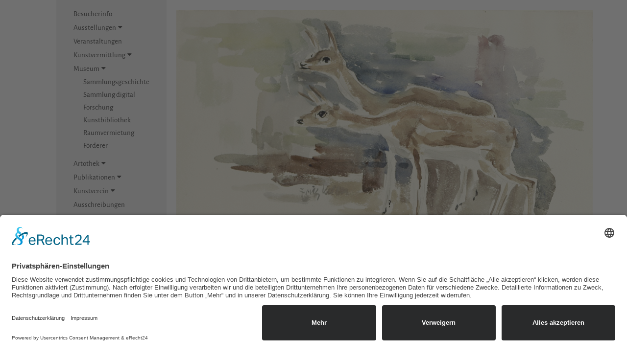

--- FILE ---
content_type: text/html; charset=utf-8
request_url: https://www.neue-saechsische-galerie.de/recherche_im_bestand/aktion/werkansicht/werk/2055.html
body_size: 28691
content:


<!DOCTYPE html>
<html lang="de">

<head>

  <script id="usercentrics-cmp" async data-eu-mode="true" data-settings-id="vopHlF4Fu" src="https://app.eu.usercentrics.eu/browser-ui/latest/loader.js"></script>
  <meta data-privacy-proxy-server="https://privacy-proxy-server.usercentrics.eu">
  <script type="application/javascript" src="https://privacy-proxy.usercentrics.eu/latest/uc-block.bundle.js"></script>


  <script src="/files/website/assets/vendor/jquery/jquery-3.6.1.min.js"></script>
  <script src="/files/website/assets/vendor/jquery/jquery-ui.js"></script>



  <meta charset="utf-8">
  <title>Sammlung digital - neue-saechsische-galerie.de</title>
  <base href="https://www.neue-saechsische-galerie.de/">

  <meta name="robots" content="index,follow">
  <meta name="description" content="">
  <meta name="keywords" content="">
  <meta name="generator" content="Contao Open Source CMS">
  <meta name="viewport" content="width=device-width, initial-scale=1">

  <link href="/files/website/assets/vendor/bootstrap-3.3.7-dist/css/bootstrap.css" rel="stylesheet">
  <link href="/files/website/assets/vendor/bootstrap-3.3.7-dist/css/bootstrap-theme.css" rel="stylesheet">
  <link href="/files/website/assets/vendor/font-awesome-4.4.0/css/font-awesome.css" rel="stylesheet">
  <link href="/files/website/assets/vendor/lightbox/lightbox.css" rel="stylesheet">
  <link href="/files/website/assets/vendor/slick-1-5-7/slick/slick.css" rel="stylesheet">
  <link href="/files/website/assets/custom/css/main-v6.css?1763686786" rel="stylesheet">

          


  <script type="application/ld+json">{"@context":{"contao":"https:\/\/schema.contao.org\/"},"@type":"contao:Page","contao:title":"Sammlung digital","contao:pageId":146,"contao:noSearch":false,"contao:protected":false,"contao:groups":[],"contao:fePreview":false}</script>



</head>

<body id="top" class="mac chrome blink ch131" >


  <div class="warnhinweis-uebernehmen"><span class="warnhinweis-headline">Hinweis:</span>Bitte geben Sie nur Zahlen mit maximal 4 Stellen ein.</div>


  
  
  <div class="visible-xs visible-sm">
    <div class="mobil-oben">
      <div class="container">
        <div class="row">
          <div class="col-xs-6">
            <span class="logoschrift unterseite">
              <a href="willkommen.html">Neue<br />sächsische<br />Galerie</a>
            </span>
          </div>
        </div>
      </div>

      <a id="hamburger" class="showMenu" href="#">
        <i class="fa fa-bars" aria-hidden="true"></i>
      </a>
      <div id="menu" class="showMenu">





        <div class="menubereich">


          <div class="suchmaske">
            <form action="suche.html" method="get" id="absendeformular-mobil">
              <div class="eingabefeld"><input type="search" name="keywords" class="text" id="ctrl_keywords_34" / placeholder="...">
                <input type="hidden" name="REQUEST_TOKEN" value="" />
              </div>
              <div class="eingabefeld-lupe"><i class="fa fa-search" aria-hidden="true" id="absenden-mobil"></i></div>
            </form>
          </div>

          
<!-- indexer::stop -->
<nav class="mod_navigation mobilesmenue block" itemscope itemtype="http://schema.org/SiteNavigationElement">

  
  <a href="recherche_im_bestand/aktion/werkansicht/werk/2055.html#skipNavigation31" class="invisible">Navigation überspringen</a>

  <div class="akkordion">


	
    
    <a href="Besucherinfo.html" class="kein-link ausstellungen first">
        
    
Besucherinfo	    </a>
              






</section>




	
    
                <section class="ce_accordionStart ce_accordion block">
            <div class="toggler ui-accordion-header ui-state-default ui-accordion-icons ui-corner-all" aria-selected="false" aria-expanded="false">       
    
            
    
Ausstellungen	 &nbsp;<i class="fa fa-caret-down" aria-hidden="true" ></i>            </div>
        
        
        <div class="accordion ui-accordion-content ui-helper-reset ui-widget-content ui-corner-bottom" style="display:none;" aria-hidden="true"><div> 
        <div class="akkordion">






<a
href="vorschau.html"
title="Vorschau"
class="ausstellungen first"
>
Vorschau</a><br />










<a
href="archiv.html"
title="Archiv"
class="ausstellungen last"
>
Archiv</a><br />





</div>














              






</section>




	
    
    <a href="kalender.html" class="kein-link kalender">
        
    
Veranstaltungen	    </a>
              






</section>




	
    
                <section class="ce_accordionStart ce_accordion block">
            <div class="toggler ui-accordion-header ui-state-default ui-accordion-icons ui-corner-all" aria-selected="false" aria-expanded="false">       
    
            
    
Kunstvermittlung	 &nbsp;<i class="fa fa-caret-down" aria-hidden="true" ></i>            </div>
        
        
        <div class="accordion ui-accordion-content ui-helper-reset ui-widget-content ui-corner-bottom" style="display:none;" aria-hidden="true"><div> 
        <div class="akkordion">






<a
href="muspaed-kalender.html"
title="Kalender"
class="first"
>
was Sie bei uns finden</a><br />










<a
href="Angebotskalender.html"
title="Kalender"
class=""
>
Angebotskalender</a><br />










<a
href="buchbare_gruppenangebote.html"
title="buchbare Gruppenangebote"
class=""
>
buchbare Gruppenangebote</a><br />










<a
href="Kunst_ausleihen.html"
title="Artothek"
class=""
>
Artothek</a><br />










<a
href="partnerschaften.html"
title="Partnerschaften"
class="last"
>
Partnerschaften</a><br />





</div>














              






</section>




	
    
                <section class="ce_accordionStart ce_accordion block">
            <div class="toggler ui-accordion-header ui-accordion-icons ui-state-hover ui-corner-active ui-accordion-header-active ui-state-active ui-corner-top active" aria-selected="true" aria-expanded="true">       
    
            
    
Museum	 &nbsp;<i class="fa fa-caret-down" aria-hidden="true" ></i>            </div>
        
        
        <div id="offener-menuepunkt"><div class="ui-accordion-content ui-helper-reset ui-widget-content ui-corner-bottom ui-accordion-content-active" aria-hidden="false" style="display:block!important;"></div><div> 
        <div class="akkordion">






<a
href="sammlungsgeschichte.html"
title="Sammlungsgeschichte"
class="kunsthuette sibling first"
>
Sammlungsgeschichte</a><br />










<a
href="recherche_im_bestand.html"
title="Sammlung digital"
class="trail sibling"
>
Sammlung digital</a><br />










<a
href="forschung.html"
title="Forschung"
class="sibling"
>
Forschung</a><br />










<a
href="kunstbibliothek.html"
title="Kunstbibliothek"
class="sibling"
>
Kunstbibliothek</a><br />










<a
href="raumvermietung.html"
title="Raumvermietung"
class="sibling"
>
Raumvermietung</a><br />










<a
href="foerderer.html"
title="Förderer"
class="sibling last"
>
Förderer</a><br />





</div>














              






</section>




	
    
                <section class="ce_accordionStart ce_accordion block">
            <div class="toggler ui-accordion-header ui-state-default ui-accordion-icons ui-corner-all" aria-selected="false" aria-expanded="false">       
    
            
    
Artothek	 &nbsp;<i class="fa fa-caret-down" aria-hidden="true" ></i>            </div>
        
        
        <div class="accordion ui-accordion-content ui-helper-reset ui-widget-content ui-corner-bottom" style="display:none;" aria-hidden="true"><div> 
        <div class="akkordion">






<a
href="Kunst_ausleihen.html"
title="Kunst ausleihen"
class="first"
>
Kunst ausleihen</a><br />










<a
href="leihbedingungen.html"
title="Leihbedingungen"
class="last"
>
Leihbedingungen</a><br />





</div>














              






</section>




	
    
                <section class="ce_accordionStart ce_accordion block">
            <div class="toggler ui-accordion-header ui-state-default ui-accordion-icons ui-corner-all" aria-selected="false" aria-expanded="false">       
    
            
    
Publikationen	 &nbsp;<i class="fa fa-caret-down" aria-hidden="true" ></i>            </div>
        
        
        <div class="accordion ui-accordion-content ui-helper-reset ui-widget-content ui-corner-bottom" style="display:none;" aria-hidden="true"><div> 
        <div class="akkordion">






<a
href="ausstellungskataloge.html"
title="Ausstellungskataloge"
class="publikationen first"
>
Ausstellungskataloge</a><br />










<a
href="originalgrafischebuecher.html"
title="originalgrafische Bücher"
class="publikationen"
>
originalgrafische Bücher</a><br />










<a
href="jahresgabengrafiken.html"
title="Jahresgabengrafiken"
class="jahresgaben"
>
Jahresgabengrafiken</a><br />










<a
href="ausstellungsplakate.html"
title="Ausstellungsplakate"
class="publikationen last"
>
Ausstellungsplakate</a><br />





</div>














              






</section>




	
    
                <section class="ce_accordionStart ce_accordion block">
            <div class="toggler ui-accordion-header ui-state-default ui-accordion-icons ui-corner-all" aria-selected="false" aria-expanded="false">       
    
            
    
Kunstverein	 &nbsp;<i class="fa fa-caret-down" aria-hidden="true" ></i>            </div>
        
        
        <div class="accordion ui-accordion-content ui-helper-reset ui-widget-content ui-corner-bottom" style="display:none;" aria-hidden="true"><div> 
        <div class="akkordion">






<a
href="kunsthuette-e-v.html"
title="der Verein"
class="kunsthuette first"
>
der Verein</a><br />










<a
href="jahresgabengrafiken.html"
title="Jahresgabengrafiken"
class=""
>
Jahresgabengrafiken</a><br />










<a
href="lithowerkstatt.html"
title="Lithowerkstatt"
class="kunsthuette"
>
Lithowerkstatt</a><br />










<a
href="stipendium.html"
title="Stipendium"
class="kunsthuette last"
>
Stipendium</a><br />





</div>














              






</section>




	
    
    <a href="ausschreibungen.html" class="kein-link ">
        
    
Ausschreibungen	    </a>
              






</section>




	
    
                <section class="ce_accordionStart ce_accordion block">
            <div class="toggler ui-accordion-header ui-state-default ui-accordion-icons ui-corner-all" aria-selected="false" aria-expanded="false">       
    
            
    
Kunst im Stadtraum	 &nbsp;<i class="fa fa-caret-down" aria-hidden="true" ></i>            </div>
        
        
        <div class="accordion ui-accordion-content ui-helper-reset ui-widget-content ui-corner-bottom" style="display:none;" aria-hidden="true"><div> 
        <div class="akkordion">






<a
href="tmomma.html"
title="Temporary Museum of Modern Marx"
class="stadtraum first"
>
Temporary Museum of Modern Marx</a><br />










<a
href="im-wald.html"
title="Im Wald"
class="stadtraum"
>
Im Wald</a><br />










<a
href="lustgarten.html"
title="Lustgarten"
class="stadtraum"
>
Lustgarten</a><br />










<a
href="Wellenflimmern.html"
title="Wellenflimmern"
class="stadtraum"
>
Wellenflimmern</a><br />










<a
href="liebesnest.html"
title="Liebesnest"
class="stadtraum"
>
Liebesnest</a><br />










<a
href="traumschiff.html"
title="Traumschiff"
class="stadtraum"
>
Traumschiff</a><br />










<a
href="Skulpturengarten.html"
title="Skulpturengarten Innere Klosterstraße"
class="stadtraum last"
>
Skulpturengarten Innere Klosterstraße</a><br />





</div>














              






</section>



</div>















  <span id="skipNavigation31" class="invisible"></span>

</nav>
<!-- indexer::continue -->

        </div>
        <!--
              <div class="vorschau_mobilesmenue_zusatzinfo">Vorschau<br><div class="vorschau_mobilesmenue">Mo, 01. Dezember 2025 &nbsp;19:30 Uhr<br><span class="vorschau_mobilesmenue_details">Konzert: Warelis – Stoffner – Fischerlehner</span></div></div>  
              -->

      </div>
    </div>
  </div>


  <div class="container">
    <div class="row">
      <div class="hidden-xs hidden-sm">
        <div class="col-md-3 menue-rechts-setzen">


          <div id="grauesmenue">

            <div class="rechts">
              <div class="menuebereich">
                
<!-- indexer::stop -->
<nav class="mod_navigation block" itemscope itemtype="http://schema.org/SiteNavigationElement">

  
  <a href="recherche_im_bestand/aktion/werkansicht/werk/2055.html#skipNavigation3" class="invisible">Navigation überspringen</a>

  <div class="akkordion">


	
    
    <a href="Besucherinfo.html" class="kein-link ausstellungen first">
        
    
Besucherinfo	    </a>
              






</section>




	
    
                <section class="ce_accordionStart ce_accordion block">
            <div class="toggler ui-accordion-header ui-state-default ui-accordion-icons ui-corner-all" aria-selected="false" aria-expanded="false">       
    
            
    
Ausstellungen	 &nbsp;<i class="fa fa-caret-down" aria-hidden="true" ></i>            </div>
        
        
        <div class="accordion ui-accordion-content ui-helper-reset ui-widget-content ui-corner-bottom" style="display:none;" aria-hidden="true"><div> 
        <div class="akkordion">






<a
href="vorschau.html"
title="Vorschau"
class="ausstellungen first"
>
Vorschau</a><br />










<a
href="archiv.html"
title="Archiv"
class="ausstellungen last"
>
Archiv</a><br />





</div>














              






</section>




	
    
    <a href="kalender.html" class="kein-link kalender">
        
    
Veranstaltungen	    </a>
              






</section>




	
    
                <section class="ce_accordionStart ce_accordion block">
            <div class="toggler ui-accordion-header ui-state-default ui-accordion-icons ui-corner-all" aria-selected="false" aria-expanded="false">       
    
            
    
Kunstvermittlung	 &nbsp;<i class="fa fa-caret-down" aria-hidden="true" ></i>            </div>
        
        
        <div class="accordion ui-accordion-content ui-helper-reset ui-widget-content ui-corner-bottom" style="display:none;" aria-hidden="true"><div> 
        <div class="akkordion">






<a
href="muspaed-kalender.html"
title="Kalender"
class="first"
>
was Sie bei uns finden</a><br />










<a
href="Angebotskalender.html"
title="Kalender"
class=""
>
Angebotskalender</a><br />










<a
href="buchbare_gruppenangebote.html"
title="buchbare Gruppenangebote"
class=""
>
buchbare Gruppenangebote</a><br />










<a
href="Kunst_ausleihen.html"
title="Artothek"
class=""
>
Artothek</a><br />










<a
href="partnerschaften.html"
title="Partnerschaften"
class="last"
>
Partnerschaften</a><br />





</div>














              






</section>




	
    
                <section class="ce_accordionStart ce_accordion block">
            <div class="toggler ui-accordion-header ui-accordion-icons ui-state-hover ui-corner-active ui-accordion-header-active ui-state-active ui-corner-top active" aria-selected="true" aria-expanded="true">       
    
            
    
Museum	 &nbsp;<i class="fa fa-caret-down" aria-hidden="true" ></i>            </div>
        
        
        <div id="offener-menuepunkt"><div class="ui-accordion-content ui-helper-reset ui-widget-content ui-corner-bottom ui-accordion-content-active" aria-hidden="false" style="display:block!important;"></div><div> 
        <div class="akkordion">






<a
href="sammlungsgeschichte.html"
title="Sammlungsgeschichte"
class="kunsthuette sibling first"
>
Sammlungsgeschichte</a><br />










<a
href="recherche_im_bestand.html"
title="Sammlung digital"
class="trail sibling"
>
Sammlung digital</a><br />










<a
href="forschung.html"
title="Forschung"
class="sibling"
>
Forschung</a><br />










<a
href="kunstbibliothek.html"
title="Kunstbibliothek"
class="sibling"
>
Kunstbibliothek</a><br />










<a
href="raumvermietung.html"
title="Raumvermietung"
class="sibling"
>
Raumvermietung</a><br />










<a
href="foerderer.html"
title="Förderer"
class="sibling last"
>
Förderer</a><br />





</div>














              






</section>




	
    
                <section class="ce_accordionStart ce_accordion block">
            <div class="toggler ui-accordion-header ui-state-default ui-accordion-icons ui-corner-all" aria-selected="false" aria-expanded="false">       
    
            
    
Artothek	 &nbsp;<i class="fa fa-caret-down" aria-hidden="true" ></i>            </div>
        
        
        <div class="accordion ui-accordion-content ui-helper-reset ui-widget-content ui-corner-bottom" style="display:none;" aria-hidden="true"><div> 
        <div class="akkordion">






<a
href="Kunst_ausleihen.html"
title="Kunst ausleihen"
class="first"
>
Kunst ausleihen</a><br />










<a
href="leihbedingungen.html"
title="Leihbedingungen"
class="last"
>
Leihbedingungen</a><br />





</div>














              






</section>




	
    
                <section class="ce_accordionStart ce_accordion block">
            <div class="toggler ui-accordion-header ui-state-default ui-accordion-icons ui-corner-all" aria-selected="false" aria-expanded="false">       
    
            
    
Publikationen	 &nbsp;<i class="fa fa-caret-down" aria-hidden="true" ></i>            </div>
        
        
        <div class="accordion ui-accordion-content ui-helper-reset ui-widget-content ui-corner-bottom" style="display:none;" aria-hidden="true"><div> 
        <div class="akkordion">






<a
href="ausstellungskataloge.html"
title="Ausstellungskataloge"
class="publikationen first"
>
Ausstellungskataloge</a><br />










<a
href="originalgrafischebuecher.html"
title="originalgrafische Bücher"
class="publikationen"
>
originalgrafische Bücher</a><br />










<a
href="jahresgabengrafiken.html"
title="Jahresgabengrafiken"
class="jahresgaben"
>
Jahresgabengrafiken</a><br />










<a
href="ausstellungsplakate.html"
title="Ausstellungsplakate"
class="publikationen last"
>
Ausstellungsplakate</a><br />





</div>














              






</section>




	
    
                <section class="ce_accordionStart ce_accordion block">
            <div class="toggler ui-accordion-header ui-state-default ui-accordion-icons ui-corner-all" aria-selected="false" aria-expanded="false">       
    
            
    
Kunstverein	 &nbsp;<i class="fa fa-caret-down" aria-hidden="true" ></i>            </div>
        
        
        <div class="accordion ui-accordion-content ui-helper-reset ui-widget-content ui-corner-bottom" style="display:none;" aria-hidden="true"><div> 
        <div class="akkordion">






<a
href="kunsthuette-e-v.html"
title="der Verein"
class="kunsthuette first"
>
der Verein</a><br />










<a
href="jahresgabengrafiken.html"
title="Jahresgabengrafiken"
class=""
>
Jahresgabengrafiken</a><br />










<a
href="lithowerkstatt.html"
title="Lithowerkstatt"
class="kunsthuette"
>
Lithowerkstatt</a><br />










<a
href="stipendium.html"
title="Stipendium"
class="kunsthuette last"
>
Stipendium</a><br />





</div>














              






</section>




	
    
    <a href="ausschreibungen.html" class="kein-link ">
        
    
Ausschreibungen	    </a>
              






</section>




	
    
                <section class="ce_accordionStart ce_accordion block">
            <div class="toggler ui-accordion-header ui-state-default ui-accordion-icons ui-corner-all" aria-selected="false" aria-expanded="false">       
    
            
    
Kunst im Stadtraum	 &nbsp;<i class="fa fa-caret-down" aria-hidden="true" ></i>            </div>
        
        
        <div class="accordion ui-accordion-content ui-helper-reset ui-widget-content ui-corner-bottom" style="display:none;" aria-hidden="true"><div> 
        <div class="akkordion">






<a
href="tmomma.html"
title="Temporary Museum of Modern Marx"
class="stadtraum first"
>
Temporary Museum of Modern Marx</a><br />










<a
href="im-wald.html"
title="Im Wald"
class="stadtraum"
>
Im Wald</a><br />










<a
href="lustgarten.html"
title="Lustgarten"
class="stadtraum"
>
Lustgarten</a><br />










<a
href="Wellenflimmern.html"
title="Wellenflimmern"
class="stadtraum"
>
Wellenflimmern</a><br />










<a
href="liebesnest.html"
title="Liebesnest"
class="stadtraum"
>
Liebesnest</a><br />










<a
href="traumschiff.html"
title="Traumschiff"
class="stadtraum"
>
Traumschiff</a><br />










<a
href="Skulpturengarten.html"
title="Skulpturengarten Innere Klosterstraße"
class="stadtraum last"
>
Skulpturengarten Innere Klosterstraße</a><br />





</div>














              






</section>



</div>















  <span id="skipNavigation3" class="invisible"></span>

</nav>
<!-- indexer::continue -->

              </div>
              <div class="logobereich">

                <div class="suchmaske">
                  <form action="suche.html" method="get" id="absendeformular">
                    <input type="search" name="keywords" class="text" id="ctrl_keywords_34" / placeholder="...">
                    <input type="hidden" name="REQUEST_TOKEN" value="" />
                    <i class="fa fa-search" aria-hidden="true" id="absenden"></i>
                  </form>
                </div>


                <div class="haelfte">
                  
<!-- indexer::stop -->
<nav class="mod_customnav block" itemscope itemtype="http://schema.org/SiteNavigationElement">

  
  <a href="recherche_im_bestand/aktion/werkansicht/werk/2055.html#skipNavigation27" class="invisible">Navigation überspringen</a>

  
<ul class="level_1">
            <li class="first"><a href="kontakt.html" title="Kontakt" class="first" itemprop="url"><span itemprop="name">Kontakt</span></a></li>
                <li><a href="newsletter.html" title="Newsletter" itemprop="url"><span itemprop="name">Newsletter</span></a></li>
                <li><a href="datenschutz.html" title="Datenschutz" itemprop="url"><span itemprop="name">Datenschutz</span></a></li>
                <li class="last"><a href="impressum.html" title="Impressum" class="last" itemprop="url"><span itemprop="name">Impressum</span></a></li>
      </ul>

  <span id="skipNavigation27" class="invisible"></span>

</nav>
<!-- indexer::continue -->

                </div>


                <div class="haelfte">
                  
<!-- indexer::stop -->
<nav class="mod_customnav block" itemscope itemtype="http://schema.org/SiteNavigationElement">

  
  <a href="recherche_im_bestand/aktion/werkansicht/werk/2055.html#skipNavigation28" class="invisible">Navigation überspringen</a>

  
<ul class="level_1">
            <li class="first"><a href="https://www.facebook.com/Neue-S%C3%A4chsische-Galerie-150220658477449" title="Facebook" class="first" target="_blank" rel="noreferrer noopener" itemprop="url"><span itemprop="name">Facebook</span></a></li>
                <li><a href="https://www.instagram.com/n_s_g_chemnitz/?hl=de" title="Instagram" target="_blank" rel="noreferrer noopener" itemprop="url"><span itemprop="name">Instagram</span></a></li>
                <li class="last"><a href="https://www.youtube.com/channel/UC1yzJbCrDUUdcE5M9fyIVmA/" title="Youtube" class="last" target="_blank" rel="noreferrer noopener" itemprop="url"><span itemprop="name">Youtube</span></a></li>
      </ul>

  <span id="skipNavigation28" class="invisible"></span>

</nav>
<!-- indexer::continue -->

                </div>


                <!-- <a href="#uc-corner-modal-show" style="color:#222;">Cookie-Einstellungen</a> -->


                <br /><br />
                <span class="logoschrift unterseite">
                  <a href="willkommen.html">Neue<br />sächsische<br />Galerie</a>
                </span>
              </div>
            </div>
          </div>
        </div>
      </div>

      <div class="col-md-9">


        <div id="rechter-hauptinhalt">
          <div class="hauptcontainer">
                        <div class="row">
              

  <div class="mod_article first last block" id="article-925">
    
          






















	<div class="col-md-12"><img src="files/website/Bilder/Sammlung/Werkdatenbank/A-01163.JPG" class="img-responsive artothek-werkansicht-oben"></div><div class="col-md-10"><h1 class="artothek-werkansicht-h1">Fritz Keller, <i>Hirsch-Ziegen Antilopen</i></h1>Aquarell, 44.5 x 29 cm, Inv.: A-01163</div>    
    
    
    

<div class="col-md-2 text-right">
<div class="mehr-erfahren"><a href="recherche_im_bestand.html">zurück</a></div>

</div>


<div class="col-md-12">


    <div class="artothek-suchfilter">

                <h2>Sie haben Fragen?</h2>
                Bitte schreiben Sie an <a href="mailto:sammlung@kunsthuette.de">sammlung@kunsthuette.de</a>

    </div>

</div>













    
      </div>

            </div>
          </div>
        </div>


      </div>
    </div>
  </div>
  </div>


  <div class="visible-xs seitenfuss">
    <div class="container">
      <div class="row">

        <div class="col-xs-12">

        </div>
        <div class="col-xs-6">
          
<!-- indexer::stop -->
<nav class="mod_customnav block" itemscope itemtype="http://schema.org/SiteNavigationElement">

  
  <a href="recherche_im_bestand/aktion/werkansicht/werk/2055.html#skipNavigation32" class="invisible">Navigation überspringen</a>

  
<ul class="level_1">
            <li class="first"><a href="kontakt.html" title="Kontakt" class="first" itemprop="url"><span itemprop="name">Kontakt</span></a></li>
                <li><a href="newsletter.html" title="Newsletter" itemprop="url"><span itemprop="name">Newsletter</span></a></li>
                <li><a href="datenschutz.html" title="Datenschutz" itemprop="url"><span itemprop="name">Datenschutz</span></a></li>
                <li class="last"><a href="impressum.html" title="Impressum" class="last" itemprop="url"><span itemprop="name">Impressum</span></a></li>
      </ul>

  <span id="skipNavigation32" class="invisible"></span>

</nav>
<!-- indexer::continue -->

        </div>


        <div class="col-xs-6">
          
<!-- indexer::stop -->
<nav class="mod_customnav block" itemscope itemtype="http://schema.org/SiteNavigationElement">

  
  <a href="recherche_im_bestand/aktion/werkansicht/werk/2055.html#skipNavigation33" class="invisible">Navigation überspringen</a>

  
<ul class="level_1">
            <li class="first"><a href="https://www.facebook.com/Neue-S%C3%A4chsische-Galerie-150220658477449" title="Facebook" class="first" target="_blank" rel="noreferrer noopener" itemprop="url"><span itemprop="name">Facebook</span></a></li>
                <li><a href="https://www.instagram.com/n_s_g_chemnitz/?hl=de" title="Instagram" target="_blank" rel="noreferrer noopener" itemprop="url"><span itemprop="name">Instagram</span></a></li>
                <li class="last"><a href="https://www.youtube.com/channel/UC1yzJbCrDUUdcE5M9fyIVmA/" title="Youtube" class="last" target="_blank" rel="noreferrer noopener" itemprop="url"><span itemprop="name">Youtube</span></a></li>
      </ul>

  <span id="skipNavigation33" class="invisible"></span>

</nav>
<!-- indexer::continue -->

        </div>
      </div>
    </div>
  </div>





  <div id="fuss hidden-xs">

  </div>

  <script type="text/javascript">
    var _gaq = _gaq || [];
    _gaq.push(['_setAccount', 'UA-28408007-1']);
    _gaq.push(['_trackPageview']);

    (function() {
      var ga = document.createElement('script');
      ga.type = 'text/javascript';
      ga.async = true;
      ga.src = ('https:' == document.location.protocol ? 'https://ssl' : 'http://www') + '.google-analytics.com/ga.js';
      var s = document.getElementsByTagName('script')[0];
      s.parentNode.insertBefore(ga, s);
    })();
  </script>

  <!-- Scripte -->

  <script type="application/ld+json">{"@context":{"contao":"https:\/\/schema.contao.org\/"},"@type":"contao:Page","contao:title":"Sammlung digital","contao:pageId":146,"contao:noSearch":false,"contao:protected":false,"contao:groups":[],"contao:fePreview":false}</script>
  <script src="/files/website/assets/vendor/bootstrap-4.5.2-dist/js/bootstrap.js"></script>
  <script src="/files/website/assets/vendor/bootstrap-4.5.2-dist/js/bootstrap.bundle.js"></script>
  <script src="/files/website/assets/vendor/lightbox/lightbox.js"></script>
  <script src="/files/website/assets/vendor/slick-1-5-7/slick/slick.js"></script>
  <script src="/files/website/assets/custom/js/autocomplete.js"></script>

  <script src="/files/website/assets/custom/js/main-v6.js?1763686786"></script>



</body>

</html>

--- FILE ---
content_type: text/css
request_url: https://www.neue-saechsische-galerie.de/files/website/assets/custom/css/main-v6.css?1763686786
body_size: 62603
content:
/* Entfernen der Browsereinstellungen */
:focus {
    outline: 0;
    outline-color: transparent;
    outline-style: auto;
    outline-width: 0px;
}

select,
button {
	outline: 0;
	outline-color: transparent;
	-moz-appearance: none;
	-webkit-appearance: none;
	appearance: none;
	border: none;
}

select::-ms-expand {
	display: none;
}

select:focus::-ms-value {
  background-color: transparent;
}


@charset 'UTF-8';
/* CSS Document */












/* alegreya-regular - latin */
@font-face {
  font-family: 'Alegreya';
  font-style: normal;
  font-weight: 400;
  src: url('../fonts/alegreya-v29-latin-regular.eot'); /* IE9 Compat Modes */
  src: local(''),
       url('../fonts/alegreya-v29-latin-regular.eot?#iefix') format('embedded-opentype'), /* IE6-IE8 */
       url('../fonts/alegreya-v29-latin-regular.woff2') format('woff2'), /* Super Modern Browsers */
       url('../fonts/alegreya-v29-latin-regular.woff') format('woff'), /* Modern Browsers */
       url('../fonts/alegreya-v29-latin-regular.ttf') format('truetype'), /* Safari, Android, iOS */
       url('../fonts/alegreya-v29-latin-regular.svg#Alegreya') format('svg'); /* Legacy iOS */
}
/* alegreya-500 - latin */
@font-face {
  font-family: 'Alegreya';
  font-style: normal;
  font-weight: 500;
  src: url('../fonts/alegreya-v29-latin-500.eot'); /* IE9 Compat Modes */
  src: local(''),
       url('../fonts/alegreya-v29-latin-500.eot?#iefix') format('embedded-opentype'), /* IE6-IE8 */
       url('../fonts/alegreya-v29-latin-500.woff2') format('woff2'), /* Super Modern Browsers */
       url('../fonts/alegreya-v29-latin-500.woff') format('woff'), /* Modern Browsers */
       url('../fonts/alegreya-v29-latin-500.ttf') format('truetype'), /* Safari, Android, iOS */
       url('../fonts/alegreya-v29-latin-500.svg#Alegreya') format('svg'); /* Legacy iOS */
}
/* alegreya-600 - latin */
@font-face {
  font-family: 'Alegreya';
  font-style: normal;
  font-weight: 600;
  src: url('../fonts/alegreya-v29-latin-600.eot'); /* IE9 Compat Modes */
  src: local(''),
       url('../fonts/alegreya-v29-latin-600.eot?#iefix') format('embedded-opentype'), /* IE6-IE8 */
       url('../fonts/alegreya-v29-latin-600.woff2') format('woff2'), /* Super Modern Browsers */
       url('../fonts/alegreya-v29-latin-600.woff') format('woff'), /* Modern Browsers */
       url('../fonts/alegreya-v29-latin-600.ttf') format('truetype'), /* Safari, Android, iOS */
       url('../fonts/alegreya-v29-latin-600.svg#Alegreya') format('svg'); /* Legacy iOS */
}
/* alegreya-700 - latin */
@font-face {
  font-family: 'Alegreya';
  font-style: normal;
  font-weight: 700;
  src: url('../fonts/alegreya-v29-latin-700.eot'); /* IE9 Compat Modes */
  src: local(''),
       url('../fonts/alegreya-v29-latin-700.eot?#iefix') format('embedded-opentype'), /* IE6-IE8 */
       url('../fonts/alegreya-v29-latin-700.woff2') format('woff2'), /* Super Modern Browsers */
       url('../fonts/alegreya-v29-latin-700.woff') format('woff'), /* Modern Browsers */
       url('../fonts/alegreya-v29-latin-700.ttf') format('truetype'), /* Safari, Android, iOS */
       url('../fonts/alegreya-v29-latin-700.svg#Alegreya') format('svg'); /* Legacy iOS */
}
/* alegreya-800 - latin */
@font-face {
  font-family: 'Alegreya';
  font-style: normal;
  font-weight: 800;
  src: url('../fonts/alegreya-v29-latin-800.eot'); /* IE9 Compat Modes */
  src: local(''),
       url('../fonts/alegreya-v29-latin-800.eot?#iefix') format('embedded-opentype'), /* IE6-IE8 */
       url('../fonts/alegreya-v29-latin-800.woff2') format('woff2'), /* Super Modern Browsers */
       url('../fonts/alegreya-v29-latin-800.woff') format('woff'), /* Modern Browsers */
       url('../fonts/alegreya-v29-latin-800.ttf') format('truetype'), /* Safari, Android, iOS */
       url('../fonts/alegreya-v29-latin-800.svg#Alegreya') format('svg'); /* Legacy iOS */
}
/* alegreya-900 - latin */
@font-face {
  font-family: 'Alegreya';
  font-style: normal;
  font-weight: 900;
  src: url('../fonts/alegreya-v29-latin-900.eot'); /* IE9 Compat Modes */
  src: local(''),
       url('../fonts/alegreya-v29-latin-900.eot?#iefix') format('embedded-opentype'), /* IE6-IE8 */
       url('../fonts/alegreya-v29-latin-900.woff2') format('woff2'), /* Super Modern Browsers */
       url('../fonts/alegreya-v29-latin-900.woff') format('woff'), /* Modern Browsers */
       url('../fonts/alegreya-v29-latin-900.ttf') format('truetype'), /* Safari, Android, iOS */
       url('../fonts/alegreya-v29-latin-900.svg#Alegreya') format('svg'); /* Legacy iOS */
}
/* alegreya-italic - latin */
@font-face {
  font-family: 'Alegreya';
  font-style: italic;
  font-weight: 400;
  src: url('../fonts/alegreya-v29-latin-italic.eot'); /* IE9 Compat Modes */
  src: local(''),
       url('../fonts/alegreya-v29-latin-italic.eot?#iefix') format('embedded-opentype'), /* IE6-IE8 */
       url('../fonts/alegreya-v29-latin-italic.woff2') format('woff2'), /* Super Modern Browsers */
       url('../fonts/alegreya-v29-latin-italic.woff') format('woff'), /* Modern Browsers */
       url('../fonts/alegreya-v29-latin-italic.ttf') format('truetype'), /* Safari, Android, iOS */
       url('../fonts/alegreya-v29-latin-italic.svg#Alegreya') format('svg'); /* Legacy iOS */
}
/* alegreya-500italic - latin */
@font-face {
  font-family: 'Alegreya';
  font-style: italic;
  font-weight: 500;
  src: url('../fonts/alegreya-v29-latin-500italic.eot'); /* IE9 Compat Modes */
  src: local(''),
       url('../fonts/alegreya-v29-latin-500italic.eot?#iefix') format('embedded-opentype'), /* IE6-IE8 */
       url('../fonts/alegreya-v29-latin-500italic.woff2') format('woff2'), /* Super Modern Browsers */
       url('../fonts/alegreya-v29-latin-500italic.woff') format('woff'), /* Modern Browsers */
       url('../fonts/alegreya-v29-latin-500italic.ttf') format('truetype'), /* Safari, Android, iOS */
       url('../fonts/alegreya-v29-latin-500italic.svg#Alegreya') format('svg'); /* Legacy iOS */
}
/* alegreya-600italic - latin */
@font-face {
  font-family: 'Alegreya';
  font-style: italic;
  font-weight: 600;
  src: url('../fonts/alegreya-v29-latin-600italic.eot'); /* IE9 Compat Modes */
  src: local(''),
       url('../fonts/alegreya-v29-latin-600italic.eot?#iefix') format('embedded-opentype'), /* IE6-IE8 */
       url('../fonts/alegreya-v29-latin-600italic.woff2') format('woff2'), /* Super Modern Browsers */
       url('../fonts/alegreya-v29-latin-600italic.woff') format('woff'), /* Modern Browsers */
       url('../fonts/alegreya-v29-latin-600italic.ttf') format('truetype'), /* Safari, Android, iOS */
       url('../fonts/alegreya-v29-latin-600italic.svg#Alegreya') format('svg'); /* Legacy iOS */
}
/* alegreya-700italic - latin */
@font-face {
  font-family: 'Alegreya';
  font-style: italic;
  font-weight: 700;
  src: url('../fonts/alegreya-v29-latin-700italic.eot'); /* IE9 Compat Modes */
  src: local(''),
       url('../fonts/alegreya-v29-latin-700italic.eot?#iefix') format('embedded-opentype'), /* IE6-IE8 */
       url('../fonts/alegreya-v29-latin-700italic.woff2') format('woff2'), /* Super Modern Browsers */
       url('../fonts/alegreya-v29-latin-700italic.woff') format('woff'), /* Modern Browsers */
       url('../fonts/alegreya-v29-latin-700italic.ttf') format('truetype'), /* Safari, Android, iOS */
       url('../fonts/alegreya-v29-latin-700italic.svg#Alegreya') format('svg'); /* Legacy iOS */
}
/* alegreya-800italic - latin */
@font-face {
  font-family: 'Alegreya';
  font-style: italic;
  font-weight: 800;
  src: url('../fonts/alegreya-v29-latin-800italic.eot'); /* IE9 Compat Modes */
  src: local(''),
       url('../fonts/alegreya-v29-latin-800italic.eot?#iefix') format('embedded-opentype'), /* IE6-IE8 */
       url('../fonts/alegreya-v29-latin-800italic.woff2') format('woff2'), /* Super Modern Browsers */
       url('../fonts/alegreya-v29-latin-800italic.woff') format('woff'), /* Modern Browsers */
       url('../fonts/alegreya-v29-latin-800italic.ttf') format('truetype'), /* Safari, Android, iOS */
       url('../fonts/alegreya-v29-latin-800italic.svg#Alegreya') format('svg'); /* Legacy iOS */
}
/* alegreya-900italic - latin */
@font-face {
  font-family: 'Alegreya';
  font-style: italic;
  font-weight: 900;
  src: url('../fonts/alegreya-v29-latin-900italic.eot'); /* IE9 Compat Modes */
  src: local(''),
       url('../fonts/alegreya-v29-latin-900italic.eot?#iefix') format('embedded-opentype'), /* IE6-IE8 */
       url('../fonts/alegreya-v29-latin-900italic.woff2') format('woff2'), /* Super Modern Browsers */
       url('../fonts/alegreya-v29-latin-900italic.woff') format('woff'), /* Modern Browsers */
       url('../fonts/alegreya-v29-latin-900italic.ttf') format('truetype'), /* Safari, Android, iOS */
       url('../fonts/alegreya-v29-latin-900italic.svg#Alegreya') format('svg'); /* Legacy iOS */
}


















/* alegreya-sans-100 - latin */
@font-face {
  font-family: 'Alegreya Sans';
  font-style: normal;
  font-weight: 100;
  src: url('../fonts/alegreya-sans-v21-latin-100.eot'); /* IE9 Compat Modes */
  src: local(''),
       url('../fonts/alegreya-sans-v21-latin-100.eot?#iefix') format('embedded-opentype'), /* IE6-IE8 */
       url('../fonts/alegreya-sans-v21-latin-100.woff2') format('woff2'), /* Super Modern Browsers */
       url('../fonts/alegreya-sans-v21-latin-100.woff') format('woff'), /* Modern Browsers */
       url('../fonts/alegreya-sans-v21-latin-100.ttf') format('truetype'), /* Safari, Android, iOS */
       url('../fonts/alegreya-sans-v21-latin-100.svg#AlegreyaSans') format('svg'); /* Legacy iOS */
}
/* alegreya-sans-100italic - latin */
@font-face {
  font-family: 'Alegreya Sans';
  font-style: italic;
  font-weight: 100;
  src: url('../fonts/alegreya-sans-v21-latin-100italic.eot'); /* IE9 Compat Modes */
  src: local(''),
       url('../fonts/alegreya-sans-v21-latin-100italic.eot?#iefix') format('embedded-opentype'), /* IE6-IE8 */
       url('../fonts/alegreya-sans-v21-latin-100italic.woff2') format('woff2'), /* Super Modern Browsers */
       url('../fonts/alegreya-sans-v21-latin-100italic.woff') format('woff'), /* Modern Browsers */
       url('../fonts/alegreya-sans-v21-latin-100italic.ttf') format('truetype'), /* Safari, Android, iOS */
       url('../fonts/alegreya-sans-v21-latin-100italic.svg#AlegreyaSans') format('svg'); /* Legacy iOS */
}
/* alegreya-sans-300 - latin */
@font-face {
  font-family: 'Alegreya Sans';
  font-style: normal;
  font-weight: 300;
  src: url('../fonts/alegreya-sans-v21-latin-300.eot'); /* IE9 Compat Modes */
  src: local(''),
       url('../fonts/alegreya-sans-v21-latin-300.eot?#iefix') format('embedded-opentype'), /* IE6-IE8 */
       url('../fonts/alegreya-sans-v21-latin-300.woff2') format('woff2'), /* Super Modern Browsers */
       url('../fonts/alegreya-sans-v21-latin-300.woff') format('woff'), /* Modern Browsers */
       url('../fonts/alegreya-sans-v21-latin-300.ttf') format('truetype'), /* Safari, Android, iOS */
       url('../fonts/alegreya-sans-v21-latin-300.svg#AlegreyaSans') format('svg'); /* Legacy iOS */
}
/* alegreya-sans-300italic - latin */
@font-face {
  font-family: 'Alegreya Sans';
  font-style: italic;
  font-weight: 300;
  src: url('../fonts/alegreya-sans-v21-latin-300italic.eot'); /* IE9 Compat Modes */
  src: local(''),
       url('../fonts/alegreya-sans-v21-latin-300italic.eot?#iefix') format('embedded-opentype'), /* IE6-IE8 */
       url('../fonts/alegreya-sans-v21-latin-300italic.woff2') format('woff2'), /* Super Modern Browsers */
       url('../fonts/alegreya-sans-v21-latin-300italic.woff') format('woff'), /* Modern Browsers */
       url('../fonts/alegreya-sans-v21-latin-300italic.ttf') format('truetype'), /* Safari, Android, iOS */
       url('../fonts/alegreya-sans-v21-latin-300italic.svg#AlegreyaSans') format('svg'); /* Legacy iOS */
}
/* alegreya-sans-regular - latin */
@font-face {
  font-family: 'Alegreya Sans';
  font-style: normal;
  font-weight: 400;
  src: url('../fonts/alegreya-sans-v21-latin-regular.eot'); /* IE9 Compat Modes */
  src: local(''),
       url('../fonts/alegreya-sans-v21-latin-regular.eot?#iefix') format('embedded-opentype'), /* IE6-IE8 */
       url('../fonts/alegreya-sans-v21-latin-regular.woff2') format('woff2'), /* Super Modern Browsers */
       url('../fonts/alegreya-sans-v21-latin-regular.woff') format('woff'), /* Modern Browsers */
       url('../fonts/alegreya-sans-v21-latin-regular.ttf') format('truetype'), /* Safari, Android, iOS */
       url('../fonts/alegreya-sans-v21-latin-regular.svg#AlegreyaSans') format('svg'); /* Legacy iOS */
}
/* alegreya-sans-italic - latin */
@font-face {
  font-family: 'Alegreya Sans';
  font-style: italic;
  font-weight: 400;
  src: url('../fonts/alegreya-sans-v21-latin-italic.eot'); /* IE9 Compat Modes */
  src: local(''),
       url('../fonts/alegreya-sans-v21-latin-italic.eot?#iefix') format('embedded-opentype'), /* IE6-IE8 */
       url('../fonts/alegreya-sans-v21-latin-italic.woff2') format('woff2'), /* Super Modern Browsers */
       url('../fonts/alegreya-sans-v21-latin-italic.woff') format('woff'), /* Modern Browsers */
       url('../fonts/alegreya-sans-v21-latin-italic.ttf') format('truetype'), /* Safari, Android, iOS */
       url('../fonts/alegreya-sans-v21-latin-italic.svg#AlegreyaSans') format('svg'); /* Legacy iOS */
}
/* alegreya-sans-700 - latin */
@font-face {
  font-family: 'Alegreya Sans';
  font-style: normal;
  font-weight: 700;
  src: url('../fonts/alegreya-sans-v21-latin-700.eot'); /* IE9 Compat Modes */
  src: local(''),
       url('../fonts/alegreya-sans-v21-latin-700.eot?#iefix') format('embedded-opentype'), /* IE6-IE8 */
       url('../fonts/alegreya-sans-v21-latin-700.woff2') format('woff2'), /* Super Modern Browsers */
       url('../fonts/alegreya-sans-v21-latin-700.woff') format('woff'), /* Modern Browsers */
       url('../fonts/alegreya-sans-v21-latin-700.ttf') format('truetype'), /* Safari, Android, iOS */
       url('../fonts/alegreya-sans-v21-latin-700.svg#AlegreyaSans') format('svg'); /* Legacy iOS */
}
/* alegreya-sans-500 - latin */
@font-face {
  font-family: 'Alegreya Sans';
  font-style: normal;
  font-weight: 500;
  src: url('../fonts/alegreya-sans-v21-latin-500.eot'); /* IE9 Compat Modes */
  src: local(''),
       url('../fonts/alegreya-sans-v21-latin-500.eot?#iefix') format('embedded-opentype'), /* IE6-IE8 */
       url('../fonts/alegreya-sans-v21-latin-500.woff2') format('woff2'), /* Super Modern Browsers */
       url('../fonts/alegreya-sans-v21-latin-500.woff') format('woff'), /* Modern Browsers */
       url('../fonts/alegreya-sans-v21-latin-500.ttf') format('truetype'), /* Safari, Android, iOS */
       url('../fonts/alegreya-sans-v21-latin-500.svg#AlegreyaSans') format('svg'); /* Legacy iOS */
}
/* alegreya-sans-500italic - latin */
@font-face {
  font-family: 'Alegreya Sans';
  font-style: italic;
  font-weight: 500;
  src: url('../fonts/alegreya-sans-v21-latin-500italic.eot'); /* IE9 Compat Modes */
  src: local(''),
       url('../fonts/alegreya-sans-v21-latin-500italic.eot?#iefix') format('embedded-opentype'), /* IE6-IE8 */
       url('../fonts/alegreya-sans-v21-latin-500italic.woff2') format('woff2'), /* Super Modern Browsers */
       url('../fonts/alegreya-sans-v21-latin-500italic.woff') format('woff'), /* Modern Browsers */
       url('../fonts/alegreya-sans-v21-latin-500italic.ttf') format('truetype'), /* Safari, Android, iOS */
       url('../fonts/alegreya-sans-v21-latin-500italic.svg#AlegreyaSans') format('svg'); /* Legacy iOS */
}
/* alegreya-sans-700italic - latin */
@font-face {
  font-family: 'Alegreya Sans';
  font-style: italic;
  font-weight: 700;
  src: url('../fonts/alegreya-sans-v21-latin-700italic.eot'); /* IE9 Compat Modes */
  src: local(''),
       url('../fonts/alegreya-sans-v21-latin-700italic.eot?#iefix') format('embedded-opentype'), /* IE6-IE8 */
       url('../fonts/alegreya-sans-v21-latin-700italic.woff2') format('woff2'), /* Super Modern Browsers */
       url('../fonts/alegreya-sans-v21-latin-700italic.woff') format('woff'), /* Modern Browsers */
       url('../fonts/alegreya-sans-v21-latin-700italic.ttf') format('truetype'), /* Safari, Android, iOS */
       url('../fonts/alegreya-sans-v21-latin-700italic.svg#AlegreyaSans') format('svg'); /* Legacy iOS */
}
/* alegreya-sans-800 - latin */
@font-face {
  font-family: 'Alegreya Sans';
  font-style: normal;
  font-weight: 800;
  src: url('../fonts/alegreya-sans-v21-latin-800.eot'); /* IE9 Compat Modes */
  src: local(''),
       url('../fonts/alegreya-sans-v21-latin-800.eot?#iefix') format('embedded-opentype'), /* IE6-IE8 */
       url('../fonts/alegreya-sans-v21-latin-800.woff2') format('woff2'), /* Super Modern Browsers */
       url('../fonts/alegreya-sans-v21-latin-800.woff') format('woff'), /* Modern Browsers */
       url('../fonts/alegreya-sans-v21-latin-800.ttf') format('truetype'), /* Safari, Android, iOS */
       url('../fonts/alegreya-sans-v21-latin-800.svg#AlegreyaSans') format('svg'); /* Legacy iOS */
}
/* alegreya-sans-800italic - latin */
@font-face {
  font-family: 'Alegreya Sans';
  font-style: italic;
  font-weight: 800;
  src: url('../fonts/alegreya-sans-v21-latin-800italic.eot'); /* IE9 Compat Modes */
  src: local(''),
       url('../fonts/alegreya-sans-v21-latin-800italic.eot?#iefix') format('embedded-opentype'), /* IE6-IE8 */
       url('../fonts/alegreya-sans-v21-latin-800italic.woff2') format('woff2'), /* Super Modern Browsers */
       url('../fonts/alegreya-sans-v21-latin-800italic.woff') format('woff'), /* Modern Browsers */
       url('../fonts/alegreya-sans-v21-latin-800italic.ttf') format('truetype'), /* Safari, Android, iOS */
       url('../fonts/alegreya-sans-v21-latin-800italic.svg#AlegreyaSans') format('svg'); /* Legacy iOS */
}
/* alegreya-sans-900 - latin */
@font-face {
  font-family: 'Alegreya Sans';
  font-style: normal;
  font-weight: 900;
  src: url('../fonts/alegreya-sans-v21-latin-900.eot'); /* IE9 Compat Modes */
  src: local(''),
       url('../fonts/alegreya-sans-v21-latin-900.eot?#iefix') format('embedded-opentype'), /* IE6-IE8 */
       url('../fonts/alegreya-sans-v21-latin-900.woff2') format('woff2'), /* Super Modern Browsers */
       url('../fonts/alegreya-sans-v21-latin-900.woff') format('woff'), /* Modern Browsers */
       url('../fonts/alegreya-sans-v21-latin-900.ttf') format('truetype'), /* Safari, Android, iOS */
       url('../fonts/alegreya-sans-v21-latin-900.svg#AlegreyaSans') format('svg'); /* Legacy iOS */
}
/* alegreya-sans-900italic - latin */
@font-face {
  font-family: 'Alegreya Sans';
  font-style: italic;
  font-weight: 900;
  src: url('../fonts/alegreya-sans-v21-latin-900italic.eot'); /* IE9 Compat Modes */
  src: local(''),
       url('../fonts/alegreya-sans-v21-latin-900italic.eot?#iefix') format('embedded-opentype'), /* IE6-IE8 */
       url('../fonts/alegreya-sans-v21-latin-900italic.woff2') format('woff2'), /* Super Modern Browsers */
       url('../fonts/alegreya-sans-v21-latin-900italic.woff') format('woff'), /* Modern Browsers */
       url('../fonts/alegreya-sans-v21-latin-900italic.ttf') format('truetype'), /* Safari, Android, iOS */
       url('../fonts/alegreya-sans-v21-latin-900italic.svg#AlegreyaSans') format('svg'); /* Legacy iOS */
}








html, body {
    font-size: 14px;
    line-height: 18px;
    width: 100%;
    min-height: 100%;
    color: #222;
    background: #fff;
	font-weight: 400;
	font-family: 'Alegreya Sans';
}

@media (max-width: 768px) {
	
	html, body {
    font-size: 13px;
    line-height: 19px;
}

}


@media (min-width: 992px) {
 
html, body {
    font-size: 14px;
    line-height: 18px;
}
 
}




@media (min-width: 1200px) {

html, body {
    font-size: 15px;
    line-height: 20px;
}

}




a {
	color:#222;	
}

.img-responsive {
    width: 100%;
}

.invisible {
	display:none;
}

/* Überschriften */

h1,
h2 {
  font-family: 'Alegreya';
  font-style: normal;
  font-weight: 500;

}


h1,
h2,
.seitenueberschrift {
	letter-spacing:1px;
	line-height: 1.1;
}

h1,
.seitenueberschrift {
    font-size: 285%;
	color:#aaa;
}

h1 {
    font-size: 285%;
	color: #572578;
}

h1.vorschau-klasse {
	text-transform:uppercase;	
}

h1.ce_headline {
	display:none;	
}


.ausstellungen h1,
.publikationen h1,
.vermittlung h1,
.sammlung h1,
.artothek h1,
.kunsthuette h1,
.stadtraum h1,
.jahresgaben h1,
.publikationen h1,
.kalender h1
 {
	text-transform:none;
	font-size:285%;	
	/* margin-top:0px; */
}

.ausstellungen .ausstellungsueberschrift h1 {
	font-size:285%;	
}



h2 {
    font-size: 180%;
	margin-top: 15px;
	color: #008e8a;
}


@media (max-width: 768px) {
	h2 {
		font-size: 140%;
	}	
}

.ausstellungen h2,
.publikationen h2,
.vermittlung h2,
.sammlung h2,
.artothek h2,
.kunsthuette h2,
.stadtraum h2,
.jahresgaben h2,
.publikationen h2,
.kalender h2
 {
	text-transform:none;
}



h3 {
    font-size: 100%;
	margin-top:5px;
	margin-bottom: 5px;
	font-weight: 400;
}

h4 {
    font-size: 100%;
	font-weight:600;
}

h5 {
    font-size: 100%;
	font-weight:Regular;
}

h6 {
    font-size: 100%;
	font-weight:Regular;
}


a h1.vorschau-titel
{
	color:#fff;
	text-decoration:none;	
}

a h2,
a h3
{
	color:#222;
	text-decoration:none;	
}


.vorschauansicht h1 {
	color:#ccc;
}

.vorschauansicht h2 {
	margin-top: 20px;
}


@media (max-width: 768px) { .vorschauansicht h1 { font-size: 180%; } }
@media (min-width: 768px) { .vorschauansicht h1 { font-size: 220%; } }
@media (min-width: 992px) { .vorschauansicht h1 { font-size: 230%; } }
@media (min-width: 1200px) { .vorschauansicht h1 { font-size: 240%; } }



/* Farben Überschriften */
.ausstellungen h1,
h1.ausstellungen {
	color:#572578;
}

.ausstellungen h2,
h2.ausstellungen {
	color:#008e8a;
}

.vermittlung h1,
h1.vermittlung {
	color: #cc071e;
}

.sammlung h1,
h1.sammlung {
	color:#003882;
}

.artothek h1,
h1..artothek {
	color:#45a12b;
}

.kalender h1,
h1.kalender  {
	color:#e95f47;	
}

.kunsthuette h1,
h1.kunsthuette {
	color:#572578;
}

.stadtraum h1,
h1.stadtraum {
	color:#572578;
}

.stadtraum h2,
h2.stadtraum {
	color:#008e8a;
}



/* Ende Überschriften */



.col-xs-1, .col-sm-1, .col-md-1, .col-lg-1, .col-xs-2, .col-sm-2, .col-md-2, .col-lg-2, .col-xs-3, .col-sm-3, .col-md-3, .col-lg-3, .col-xs-4, .col-sm-4, .col-md-4, .col-lg-4, .col-xs-5, .col-sm-5, .col-md-5, .col-lg-5, .col-xs-6, .col-sm-6, .col-md-6, .col-lg-6, .col-xs-7, .col-sm-7, .col-md-7, .col-lg-7, .col-xs-8, .col-sm-8, .col-md-8, .col-lg-8, .col-xs-9, .col-sm-9, .col-md-9, .col-lg-9, .col-xs-10, .col-sm-10, .col-md-10, .col-lg-10, .col-xs-11, .col-sm-11, .col-md-11, .col-lg-11, .col-xs-12, .col-sm-12, .col-md-12, .col-lg-12 {
    padding-right: 10px;
    padding-left: 10px;
	margin-bottom:20px;
}



.besucherfilter .col-md-3,
.besucherfilter .col-md-6 {
	margin-bottom:0px;	
}



.row {
    margin-right: -10px;
    margin-left: -10px;
}


.sonderhinweis {
	position:relative;
	display:block;
	width:100%;
	background-color:#f1f1f1;
	margin-bottom:20px;
	padding:25px 25px 25px 25px;	
}

@media (max-width: 768px) { 
	.sonderhinweis {
		padding:15px 25px 15px 25px;	
	}
}

.sonderhinweis .rahmen-hinweismeldung {
	position:relative;
	display:block;
}

.sonderhinweis .rahmen-hinweismeldung .symbol-hinweismeldung {
	position:absolute;
	left:0px;
	padding:10px;
	width:70px;
	height:70px;
	text-align:center;
	color:#fff;
	font-size:45px;
}

.sonderhinweis .textbereich {
	/* margin-left:90px; */
}

.sonderhinweis-ueberschrift {
	display:block;
	margin-bottom:5px;
	font-size:180%;	
}

.sonderhinweis h2 {
	color:#aaa;
}



/* Akkordeon */
.toggler {
	outline-color: transparent;	
	outline-width: 0px;	
    font-size: 100%;
    background-color: #eee;
    padding: 4px 8px 4px 8px;
    color: #395d76;
	margin-bottom:15px;
	cursor: pointer;
}

/* Menüakkordeon */

.menuebereich .toggler {
    background-color: #fff;
    padding: 4px 8px 4px 8px;
    color: #222;
}

.menuebereich a.last,
.menuebereich a.next {
	width:100%;	
}



/* Menüakkordeon neu */
.panel-group {
    margin-bottom: 0px;
}

.panel-default > .panel-heading {
    background-image: none;
	border:0px;
	background-color:#eee;
	border-color:#eee;
}

.panel-heading {
    padding: 0px 0px;
    border-bottom: 0px solid transparent;
}

.panel {
    -webkit-box-shadow: 0 0px 0px rgba(0, 0, 0, .05);
    box-shadow: 0 0px 0px rgba(0, 0, 0, .05);
}

.panel-default {
    border-color: #eee;
}


.panel-default > .panel-heading + .panel-collapse > .panel-body {
    border-top-color: #eee;
}

.panel-group .panel-heading + .panel-collapse > .panel-body, .panel-group .panel-heading + .panel-collapse > .list-group {
    border-top: 0px solid #eee;
}

.panel-collapse {
	background-color:#eee;	
}

.panel-body {
    padding: 0px;
	margin-left:50px;
	background-color:#eee;
}

.haelfte .panel-body {
    margin-left: 0px;
}

/* Menüakkordeon neu Ende */


.kopf {
	display:block;
	margin-top:65px;	
	margin-bottom:90px;
}

.kopf a:hover,
.kopf a:focus,
.kopf a,
.kopf a:visited,
.kopf a:active {
	text-decoration:none;
}

.logo {
	color:#d28c2b;
	text-transform:uppercase;
	text-decoration:none;
	font-size:28px;
	line-height: 33px;
	letter-spacing:5px;
	font-family: 'Alegreya', serif;
	font-weight:Regular;
}


.ce_text ul {
	list-style-type:square;
	margin-left:-20px;	
}


/* DropDown Menü */



.angle {
	color:#d28c2b;
	display:inline-block;
	width:50px;
	margin-left:-50px;
}

.akkordion {
	display:block;
	margin:15px 0px 15px 0px;	
}


.akkordion .toggler,
.akkordion a.kein-link {
	display:inline-block;
    background-color: #eee;
    padding: 4px 0px 4px 0px;
    color: #222;
	margin-bottom: 0px;
	text-decoration:none;
}



.ce_text a:hover,
.haelfte a:hover,
.akkordion a:hover,
.akkordion .toggler:hover,
.akkordion a.kein-link:hover,
.mehr-erfahren a:hover,
.back a:hover {
    color: #e95f47;
}

.ce_text a,
.ce_text a:hover,
.mehr-erfahren a,
.mehr-erfahren a:hover,
.back a,
.back a:hover {
	text-decoration:underline;
}



.akkordion {
    display: block;
    margin: 0px 0px 10px 20px;
}

.akkordion a {
	display:inline-block;
	padding:3px 0 3px 0;
}

.akkordion a.active {
	color:#e95f47;
}


@media (min-width: 768px) { .angle { font-size: 40px; } }
@media (min-width: 992px) { .angle { font-size: 45px; } }
@media (min-width: 1200px) { .angle { font-size: 50px; } }


.dropdown {
    position: relative;
    display: inline-block;
}

.dropdown-content {
    display: none;
    position: absolute;
    background-color: #f1f1f1;
	margin-left:0px;
	margin-top:-40px;
    min-width: 300px;
    box-shadow: 0px 8px 16px 0px rgba(0,0,0,0.2);
	font-family: 'Alegreya Sans', sans-serif;
	font-weight:Regular;
    z-index: 1;
}

@media (min-width: 768px) { .dropdown-content { width:345px; } }
@media (min-width: 992px) { .dropdown-content { width:455px; } }
@media (min-width: 1200px) { .dropdown-content { width:555px; } }

.dropdown-content a {
    color: #222;
    padding: 12px 16px;
    text-decoration: none;
    display: block;
}

.dropdown-content a:hover {background-color: #ccc;}
.dropdown:hover .dropdown-content {display: block;}


.dropdown-menu > li > a:hover, .dropdown-menu > li > a:focus {
    background-color: #d9d9d9;
    background-image: none;
}

.dropdown-menu > .active > a, .dropdown-menu > .active > a:hover, .dropdown-menu > .active > a:focus {
    background-color: #f1f1f1;
    background-image: none;
	color:#222;
}


ul.navbar-nav {
	width:100%;
}


.navbar-nav > li {
	float:none;
}

.navbar-nav > li > a {
    padding-top: 9px;
    padding-bottom: 9px;
	font-size: 120%;
}

.dropdown-menu {
    position: absolute;
    top: 100%;
    left: 0;
    z-index: 1000;
    display: none;
    float: left;
    min-width: 100%;
	width:300px;
    padding: 5px 0;
    margin: 0 0 0;
    font-size: 14px;
    text-align: left;
    list-style: none;
    background-color: #e1e1e1;
    -webkit-background-clip: padding-box;
    background-clip: padding-box;
    border: 0px solid #ccc;
    border: 0px solid rgba(0, 0, 0, .15);
    border-radius: 4px;
    -webkit-box-shadow: 1 1px 1px rgba(0, 0, 0, .175);
    box-shadow: 1 1px 1px rgba(0, 0, 0, .175);
}

.dropdown-menu li a {
	padding-top:4px;
	padding-bottom:4px;
}

@media (min-width: 768px) { .dropdown-menu { width:345px; } }
@media (min-width: 992px) { .dropdown-menu { width:455px; } }
@media (min-width: 1200px) { .dropdown-menu { width:555px; } }

/* Ende DropDown Menü */

/* Tabellen */
table td {
	padding:4px 30px 4px 0px;	
}



/* Kalender */
.kalenderansicht {
	display:block;
	margin-bottom:90px;
	background:#f1f1f1;
	padding:15px 10px 15px 10px;
}

table.kalender {
	border-collapse: separate;
	border-spacing:0px 3px 0px 0px;	
	text-align: center;
}

.kalenderansicht .kalenderzelle {
	display:inline-block;
	min-height:300px;
	
}


.kalender th.wochentag {	
	background-color:#e1e1e1;
}

.kalender td,
.kalender th {
	padding:3px 25px 3px 2px;
	margin-right:1px;
}

.kalender td.kal_aktueller_tag {
	background-color:#fff;	
}

.kalender td.kal_event_tag {
	background-color:#d28c2b;	
	color:#fff;
}

.kalender td.kal_eventheute_tag {
	background-color:#ab7223;	
	color:#fff;
}

.kalender td.kal_event_tag a {	
	color:#fff;
}

.kalender td.kal_vormonat_tag {
	color:#ddd;
}


/* Kalender neu */
.calender {
    width:100%;
    border:1px solid black;
}
* html .calender,
* + html .calender {
    width:100%;
}
.calender div.after,
.calender div.before{
    color:silver;
}
.day {
    float:left;
    height:40px;
    line-height: 40px;
    text-align: center;
}
.day.headline {
    background:silver;
}
.day.current {
    font-weight:bold;
}
.clear {
    clear:left;
}
.paginationb {
    text-align: center;
    height:30px;
    line-height:20px;
    font-weight: bold;
}
.pagihead { 
   display:inline-block;
   background: white;
   height: 20px;
   color: black;
}
.paginationb a {
    height:20px;
}

a.last,
a.next {
	display:inline-block;
	width:18%;
}

.empty {
	display:none;	
}





.location,
.mehr-erfahren a,
.ce_download.block {
	font-size:100%;
}



.ce_download.block a {
	color:#222;
	font-size:100%;
}




.vorschaublock {
	display:block;
	width:100%;
	padding-bottom:0px;
	/* padding-top:40px;	
	border-bottom: #222 dashed 1px;
	*/
}

.vorschaublock figcaption {
    margin-bottom: 0px;
}

.vorschaublock .veranstaltungen-vorschau {
	margin-bottom:0px;
}

.vorschaublock .col-sm-12 {
	margin-bottom:0px;	
}

.vorschau-datum {
	color:#ccc;
	font-size:140%;
}

.vorschau-events,
.vorschau-sammlungen,
.vorschau-vermittlung,
.vorschau-artothek,
.vorschau-publikationen,
.vorschau-kunstverein {
	font-family: 'Alegreya Sans', sans-serif;
	font-size:110%;
}

h3.vorschau-events {
	color:#fff;	
}


@media (max-width: 768px) {
.vorschau-events,
.vorschau-sammlungen,
.vorschau-vermittlung,
.vorschau-artothek,
.vorschau-publikationen,
.vorschau-kunstverein {
	font-size:100%;
}	
	
}

.vorschau-sammlungen,
.vorschau-vermittlung,
.vorschau-artothek,
.vorschau-publikationen,
.vorschau-kunstverein {
	color:#fff;
}

.vorschau-artothek {
	color:#fff;
}


.vorschaubild,
vorschaubilda {
	width:100%;	
	-webkit-background-size: cover;
	-moz-background-size: cover;
	-o-background-size: cover;
	background-size: cover;
}

.vorschaubild,
.vorschaubilda {
	position:relative;
	display:block;	
}



.vorschaubild .filter-vorschau,
.vorschaubild .filter-veranstaltungen,
.vorschaubilda .filter-aktuell,
.vorschaubild .filter-heute,
.vorschaubild .filter-sammlungen,
.vorschaubild .filter-vermittlung,
.vorschaubild .filter-artothek,
.vorschaubild .filter-publikationen,
.vorschaubild .filter-kunstverein {
	position:absolute;
	width:100%;
	height:100%;
	z-index:2;
}

.vorschaubilda .hintergrundbild-ausstellungen,
.vorschaubild .vorschaubild-kleine-fenster {
	position:absolute;
	width:100%;
	height:100%;
	z-index:1;
	overflow:hidden;
}

.vorschaubilda .hintergrundbild-ausstellungen img,
.vorschaubild .vorschaubild-kleine-fenster img {
	width:100%;
	height:auto;
	
}

.vorschaubild .filter-vorschau {
	/* background:rgba(0,56,130,0.7); */
	background:rgba(285,285,285,0.7);
	transition: background 0.5s;
}

.vorschaubild .filter-vorschau:hover {
	/* background:rgba(0,56,130,1); */
	background:rgba(285,285,285,1);
	transition: background 0.5s;
	-webkit-transition: background 0.5s;
	-moz-transition: background 0.5s;
	-ms-transition: background 0.5s;
}

.vorschaubild .filter-veranstaltungen {
	background:rgba(204,7,30,0.7);
	transition: background 0.5s;
	-webkit-transition: background 0.5s;
	-moz-transition: background 0.5s;
	-ms-transition: background 0.5s;
}


.vorschaubild .filter-veranstaltungen:hover {
	background:rgba(204,7,30,1);
	transition: background 0.5s;
}


.vorschaubild .filter-sammlungen {
	transition: background 0.5s;
	-webkit-transition: background 0.5s;
	-moz-transition: background 0.5s;
	-ms-transition: background 0.5s;
}

.vorschaubild .filter-sammlungen:hover {
	transition: background 0.5s;
}


.vorschaubild .filter-vermittlung,
.vorschaubild .filter-publikationen,
.vorschaubild .filter-kunstverein {
	transition: background 0.5s;
	-webkit-transition: background 0.5s;
	-moz-transition: background 0.5s;
	-ms-transition: background 0.5s;
}

.vorschaubild .filter-vermittlung:hover {
	transition: background 0.5s;
}

.vorschaubild .filter-artothek {
	background:rgba(69,161,43,0.7);
	transition: background 0.5s;
	-webkit-transition: background 0.5s;
	-moz-transition: background 0.5s;
	-ms-transition: background 0.5s;

}



.vorschaubilda .filter-aktuell {
	background: -webkit-linear-gradient(top, rgba(0,0,0,0) 40%,rgba(0,0,0,0.5) 90%);
	background: -moz-linear-gradient(top, rgba(0,0,0,0) 40%,rgba(0,0,0,0.5) 90%);
	background: -ms-linear-gradient(top, rgba(0,0,0,0) 40%,rgba(0,0,0,0.5) 90%);
	background: linear-gradient(top, rgba(0,0,0,0) 40%,rgba(0,0,0,0.5) 90%);
}

@media (max-width: 768px) {
	.vorschaubilda .filter-aktuell {
		background: -webkit-linear-gradient(top, rgba(0,0,0,0.2) 40%,rgba(0,0,0,0.5) 90%);
		background: -moz-linear-gradient(top, rgba(0,0,0,0.2) 40%,rgba(0,0,0,0.5) 90%);
		background: -ms-linear-gradient(top, rgba(0,0,0,0.2) 40%,rgba(0,0,0,0.5) 90%);
		background: linear-gradient(top, rgba(0,0,0,0.2) 40%,rgba(0,0,0,0.5) 90%);
	}	
}

.vorschaubild .filter-heute {
	background:#e95f47;
}

.vorschaubild .titel,
.vorschaubilda .titel {
	position:absolute;
	z-index:3;
}

.vorschaubilda .titel {
	left:25px;	
	width:90%;
}

@media (max-width: 768px) {
	.vorschaubilda .titel {
		top:10px;
	}	
}


.vorschaubild .titel {
	position:absolute;
	top:0px;
	left:0px;
	margin:25px;
	width:80%;
}

.vorschaubild .titel h1.vorschau-titel,
.vorschaubild a .titel h1.vorschau-titel,
.vorschaubild .titel h2.vorschau-datum,
.vorschaubilda .titel h2.vorschau-titel,
.vorschaubilda .titel h2.vorschau-datum,
.vorschaubild .titel h2.vorschau-klasse {
	color:#fff;	
	margin-bottom:5px;
	margin-top: 0px;
}


.vorschaubild .titel .dunkel {
	color:#222;
}

.vorschaubild .titel h1.vorschau-klasse {
	margin-bottom:25px;
}

.vorschaubild .titel h2.vorschau-titel {

}

.vorschaubild .titel h1.vorschau-klasse {
	font-size:240%;
	font-weight:bold;
}

.vorschaubilda .titel h2.vorschau-titel {
	font-size:240%;
	font-weight:bold;
	text-transform:uppercase;
}

.vorschaubild .titel h2.vorschau-datum {
	font-size:110%;
}


.vorschaubilda .titel h2.vorschau-datum {
	font-size:110%;
	/*text-transform:uppercase; */
}


@media (max-width: 768px) {
	.vorschaubilda .titel h2.vorschau-datum {
		font-size:100%;
	}	
}

#aktuellvorschau,
#arthotekvorschau,
#publikationenvorschau,
#sammlungenvorschau,
#kunstvereinvorschau,
#vermittlungenvorschau {
	display:block;
	position:relative;
	width:100%;
	min-height:200px;	
}

.vorschaubild .strich,
.vorschaubild .strichb {
	display:block;
}

.vorschaubild .strichb {
	margin-top:20px;
}


.vorschaubild .strich {
	padding-bottom:19px;
	margin-bottom:19px;
	border-bottom: #222 solid 1px;
}

@media (max-width: 768px) { .vorschaubild { height:100%; } }
@media (min-width: 768px) { .vorschaubild { height:192px; } }
@media (min-width: 992px) { .vorschaubild { height:255px; } }
@media (min-width: 1200px) { .vorschaubild { height:310px; } }


.ce_gallery { width:100%; }
.ce_gallery, .image_container { height:400px;}
.ausstellungsueberschrift .ce_gallery, .image_container { height:auto;}
.vorschaubilda,
.carousel,
.carousel-inner,
.item { height:380px; } 


@media (min-width: 768px) { 
.vorschaubilda { height:285px; } 
}

@media (min-width: 992px) { 
.vorschaubilda { height:280px; } 
}
@media (min-width: 1200px) { 
.vorschaubilda,
.carousel,
.carousel-inner,
.item { height:340px; } 
}


@media (min-width: 768px) { 
	.container {
		display:block;
	}
}





figcaption {
	font-size:80%;
	line-height:16px;
	margin-top:5px;
	margin-bottom:25px;	
}

#kalender figcaption {
	margin-bottom:0px;	
}

.mod_breadcrumb,
.pfadnavigation {
	display:block;
	width:100%;
	margin-bottom:60px;	
}

.mod_breadcrumb ul,
.pfadnavigation ul {
	list-style-type:none;
	margin-left:-40px;
}

.mod_breadcrumb li,
.pfadnavigation li {
	float:left;
	margin-right:40px;
	font-family: 'Alegreya', serif;
	font-weight:Regular;
	text-transform:uppercase;
	font-size:130%;
}

.mod_breadcrumb li a,
.pfadnavigation li a {
	color:#aaa;
	text-decoration:underline;
}

.mod_breadcrumb li a,
.pfadnavigation li .active a {
	color:#222;
	text-decoration:underline;
}

.mod_breadcrumb li.first {
	display:none;
}

.pfadnavigation li.trail a {
	color:#d28c2b;
	text-decoration:none;
}


.pfadnavigation li.trail a::after {

content: " >";
}

/*
#vorschau .mod_eventlist h2,
#archiv .mod_eventlist h2,
#kalender .mod_eventlist h2 {
	display:block;
	font-size:400%;
	color:#ccc;	
	margin-bottom:-10px;
}
*/


#fuss {
	display:block;
	min-height:150px;	
}






/* V2 */
#fixed {
	display:block;
	position:fixed;	
	height:100%;
	width:100%;
}

#fixed .col-sm-3 {
	padding:0px 15px;	
}

.hauptinhaltsbereich {
	padding-top:0px;	
}


.container-fluid {
	margin-left:0px;
	margin-right:30px;	
	padding-left: 10px;
}

@media (max-width: 992px) {
.container-fluid {
	margin-left:0px;
	margin-right:0px;	
}	
}

.rechts {
	position:relative;
	display:block;
	width:100%;
	height:100%;
	padding:0px 0px 0px 0px;
	background-color:#eee;
}

.rechts .menuebereich {
	position:absolute;
	background-color: #eee;
    z-index: 100;
    width: 100%;
	padding:15px;
	top:0px;	
}

.rechts .logobereich,
.mobil-oben .logobereich {
	position:absolute;
	width:100%;
	bottom:10px;
	padding:15px;
	font-family: 'Alegreya', serif;
}

.rechts .logobereich .haelfte {
	display:inline-block;
	width:45%;
	color:#222;
	font-size:16px;
	line-height:19px;	
	font-family: 'Alegreya Sans', sans-serif;
}

.rechts .logobereich .haelfte ul {
	list-style-type:none;
	margin-left:-40px;
}

.mobil-oben .logoschrift {
	font-size: 18px;
    line-height: 22px;
	text-transform:uppercase;
	font-family: 'Alegreya', serif;		
}



.rechts .logoschrift {
	font-size:28px;
	line-height:35px;
	text-transform:uppercase;		
}

.rechts .logoschrift.hauptseite a,
.rechts .logoschrift.hauptseite a:hover,
.rechts .logoschrift.hauptseite a:active,
.rechts .logoschrift.hauptseite a:visited,
.rechts .logoschrift.hauptseite a:focus,
.mobil-oben .logoschrift.hauptseite a,
.mobil-oben .logoschrift.hauptseite a:hover,
.mobil-oben .logoschrift.hauptseite a:active,
.mobil-oben .logoschrift.hauptseite a:visited,
.mobil-oben .logoschrift.hauptseite a:focus {
	text-decoration:none;
	color:#e95f47;	
}

.rechts .logoschrift.unterseite a,
.rechts .logoschrift.unterseite a:active,
.rechts .logoschrift.unterseite a:visited,
.rechts .logoschrift.unterseite a:focus,
.mobil-oben .logoschrift.unterseite a,
.mobil-oben .logoschrift.unterseite a:active,
.mobil-oben .logoschrift.unterseite a:visited,
.mobil-oben .logoschrift.unterseite a:focus {
	text-decoration:none;
	color:#222;	
}

.rechts .logoschrift.unterseite a,
.rechts .logoschrift.unterseite a:hover,
.mobil-oben .logoschrift.unterseite a,
.mobil-oben .logoschrift.unterseite a:hover {
	text-decoration:none;
	color:#e95f47;	
}






h1 {
    font-size: 285%;

}

h2 {
    font-size: 180%;

}

h3 {
    font-size: 100%;
}

h4 {
    font-size: 100%;
	font-weight:700;
}

h5 {
    font-size: 100%;
}

h6 {
    font-size: 100%;
}


.zettelrahmen {
    position: fixed;
    display: block;
    right: -10px;
    top: 70%;
    z-index: 1000;
}


.zettel,
.zettel-kontakt,
.zettel-newsletter {
    position: relative;
    width: 100%;
    
    background: #D28C29;
    padding: 12px 20px 12px 20px;
    color: #fff;
    font-size: 120%;
    text-decoration: none;
    transition: 1s ease-in-out;
	font-family: 'Alegreya', serif;
	font-weight:Regular;
	text-transform:uppercase;
}

.zettelrahmen a {
	text-decoration:none;	
}

.zettel-kontakt,
.zettel-newsletter {
    background: #ddd;
    color: #222;
}

.zettel-kontakt {
    width: 80%;
	margin-left:20%;
	margin-top:10px;
}

.zettel-newsletter {
    width: 90%;
	margin-left:10%;
	margin-top:10px;
}

/*
.zettel:before, 
.zettel:after,
.zettel-kontakt:before, 
.zettel-kontakt:after,
.zettel-newsletter:before, 
.zettel-newsletter:after {
    width: 120%;
    height: 30%;
    bottom: 15px;
    left: 10px;
    box-shadow: 0 15px 10px rgba(0, 0, 0, 0.5);
    transform: rotate(-2deg);
    position: absolute;
    content: "";
    z-index: -2;
}
*/


.schattenrahmen {
    position: relative;
    display: block;
    /*z-index: 1000; */
	margin-bottom:0px;
}

.schatten,
.schattenstandard {
    position: relative;
    width: 100%;
    height:350px;
    background: #fff;
    padding: 12px 20px 12px 20px;
    color: #fff;
    font-size: 120%;
    text-decoration: none;
    transition: 1s ease-in-out;
	font-family: 'Alegreya', serif;
	font-weight:Regular;
	text-transform:uppercase;
	/* border: 10px ridge #f7f7f7; -moz-border-radius: 10px; */
}


.schattenstandard {
    width: 100%;
    height:auto;
    padding: 0px 0px 0px 0px;
}

/*
.schatten::before,
.schattenstandard::before {
    width: 50%;
    height: 30%;
    bottom: 16px;
    left: 10px;
    box-shadow: 0 15px 10px rgba(0, 0, 0, 0.6);
    transform: rotate(-2deg);
    position: absolute;
    content: "";
    z-index: -2;
}

 
.schatten::after,
.schattenstandard::after {
    width: 50%;
    height: 30%;
    bottom: 16px;
    right: 10px;
    box-shadow: 0 15px 10px rgba(0, 0, 0, 0.6);
    transform: rotate(2deg);
    position: absolute;
    content: "";
    z-index: -2;
}
*/
 











/* Version V3 */

.urcontainer {
	display:block;
	width:100%;
	margin-left:50px;
	margin-right:50px;	
}


.menue-rechts-setzen {
	display: flex;
	justify-content: flex-end;
	
}


#grauesmenue {
	position:fixed;
	display:inline-block;
	width:250px;
	background-color:#f1f1f1;
	margin-left:0px;
}



@media (min-width: 768px) { 
	#grauesmenue {
		width:167px;
	}
}


@media (min-width: 992px) { 
	#grauesmenue {
		width:220px;
	}
}



@media (min-width: 1200px) { 
	#grauesmenue {
		width:225px;
	}
}


#rechter-hauptinhalt {
	display:inline-block;
	width:100%;
}

@media (max-width: 768px) { 
	#rechter-hauptinhalt {
		width:100%;
	}
}


@media (min-width: 768px) { 
#rechter-hauptinhalt {

}
}


.rechts .logobereich .haelfte {
	width:38%;
	margin-right:20px;
}

.lesbarkeit {
	position: absolute;
	width:100%;
    display: block;
    bottom: 0px;
	height:300px;
    background: -moz-linear-gradient(top, rgba(0,0,0,0) 0%, rgba(0,0,0,0.7) 70%);
    background: -webkit-linear-gradient(top, rgba(0,0,0,0) 0%,rgba(0,0,0,0.7) 70%);
    background: linear-gradient(to bottom, rgba(0,0,0,0) 0%,rgba(0,0,0,0.7) 70%);
    z-index: 3;
}

.vorschaubilda .titel {
	bottom:40px;
}

@media (max-width: 768px) { 
	.slider .vorschaubilda {
	height:140px;
	}
}

.ausstellungsueberschrift,
.ausstellungsueberschrift-vorschau {
	display:block;
	margin-top:40px;	
	margin-bottom:40px;	
}

.ausstellungsueberschrift-vorschau {
	margin-top:0px;
}



.datum-ort {
	display:block;
	margin:0px 0px 0px 0px;
}

.ausstellungsueberschrift-kalender .datum-ort {
	display:block;
	margin:0px 0px 25px 0px;
}

h3.vorschau-events,
.vorschau-events span.dunkel {
	text-transform:none;	
}

.veranstaltungen-archiv h3.panel-title {
	font-size: 180%;
}

.veranstaltungen-archiv .panel-default > .panel-heading {
    background-image: none;
    border: 0px;
    background-color: #fff;
    border-color: #fff;
}

.veranstaltungen-archiv .panel-default {
    border-color: #fff;
}

.veranstaltungen-archiv .panel-collapse {
    background-color: #fff;
}

.veranstaltungen-archiv .panel-group .panel-heading + .panel-collapse > .panel-body, 
.veranstaltungen-archiv .panel-group .panel-heading + .panel-collapse > .list-group {
    border-top: 0px solid #fff;
}

.veranstaltungen-archiv .panel-title a,
.veranstaltungen-archiv .panel-title a:hover,
.veranstaltungen-archiv .panel-title a:focus,
.veranstaltungen-archiv .panel-title a:visited,
.veranstaltungen-archiv .panel-title a:active {
	color:#222;
	text-decoration:none;
}

.veranstaltungen-archiv .panel-body h4 {
	text-transform:none;
}

.veranstaltungen-archiv .panel-body {
    padding: 0px;
    margin-left: 20px;
    background-color: #fff;
}

.archiv {
	margin-bottom:130px;	
}

.wochentag .tag,
.wochentag .von,
.wochentag .bis,
.wochentag .dazwischen {	
	display:inline-block;
}

.wochentag .tag {	
	width:50px;
}

.wochentag .dazwischen {
	width:50px;
}

.wochentag .von,
.wochentag .bis {	
	width:90px;
}



label {
	display:block;	
	margin-bottom:0px;
	font-weight:normal;
}

.kontaktformular input[type="email"],
.kontaktformular input[type="text"],
.kontaktformular textarea
 {
	width:100%;
	border:1px solid #aaa;
	height:30px;
	margin-bottom:10px;
}

.kontaktformular input[type="submit"] {
	margin-top:25px;
}


.kontaktformular textarea
 {
	 height:150px;
}

.test {
	display:block;	
}





@media (max-width: 768px) {
	.rechter-hauptinhalt {
	width:100%;	
	}
}


@media (min-width: 768px) {
	
	
	
br.mobil-br {
	display:none;	
}
}


@media (max-width: 992px) {
	
	
	
br.mobil-br {
	display:inline-block;	
}
	
	.mobil-oben {
	position:fixed;
	background-color:#fff;
	width:100%;
	padding:20px 0px 15px 0px;	
	z-index:30;
	}
	
	.mobil-oben h1 {
	font-size:20px;	
	margin-top: 0px;
    margin-bottom: 0px;
	}



/* Klappmenü */

	#menue .container-fluid {
		padding-right: 30px;
		padding-left: 30px;
	}


	#menuebereich {
		position:fixed;
		top:0px;
		left:0px;
		width:100%;
		z-index:1000;
		padding-left:35px;
	}

	.mobile i.fa {
		color:#222;
		font-size:25px;
	}
}







@media (max-width: 992px) {

#menu {
	position:absolute;
    display: block;
	top:0px;
    z-index: 950;
    width: 50%;
    left: -50%;
    overflow-x: hidden;
    overflow-y: auto;
	background: rgba(240,240,240,0.95);
	

	
    -webkit-transition: all 500ms cubic-bezier(0.165, 0.840, 0.440, 1.000); 
    -moz-transition: all 500ms cubic-bezier(0.165, 0.840, 0.440, 1.000); 
    -o-transition: all 500ms cubic-bezier(0.165, 0.840, 0.440, 1.000); 
    transition: all 500ms cubic-bezier(0.165, 0.840, 0.440, 1.000);

    -webkit-transition-timing-function: cubic-bezier(0.165, 0.840, 0.440, 1.000); 
    -moz-transition-timing-function: cubic-bezier(0.165, 0.840, 0.440, 1.000); 
    -o-transition-timing-function: cubic-bezier(0.165, 0.840, 0.440, 1.000); 
    transition-timing-function: cubic-bezier(0.165, 0.840, 0.440, 1.000); 

    -webkit-transition-property: left;
    -moz-transition-property: left;
    -o-transition-property: left;
    transition-property: left;
}

}





@media (max-width: 768px) {

#menu {
    width: 80%;
    left: -80%;
	background: rgba(240,240,240,1);
}

}




@media (max-width: 992px) {


#menu.show {
    -webkit-transition: all 600ms cubic-bezier(0.895, 0.030, 0.685, 0.220); 
    -moz-transition: all 600ms cubic-bezier(0.895, 0.030, 0.685, 0.220); 
    -o-transition: all 600ms cubic-bezier(0.895, 0.030, 0.685, 0.220); 
    transition: all 600ms cubic-bezier(0.895, 0.030, 0.685, 0.220);

    -webkit-transition-timing-function: cubic-bezier(0.895, 0.030, 0.685, 0.220); 
    -moz-transition-timing-function: cubic-bezier(0.895, 0.030, 0.685, 0.220); 
    -o-transition-timing-function: cubic-bezier(0.895, 0.030, 0.685, 0.220); 
    transition-timing-function: cubic-bezier(0.895, 0.030, 0.685, 0.220); 

    left: 0px;
}

#menu {
	padding: 20px 0px 400px 0px;

}

#menu ul {
	list-style-type: none;
	margin-left:-40px;
}

#menu h3 {
	font-size:21px;
	color:#80d6f7;
}

#menu .menubereich li {
    display: block;
    font-size: 13px;
    line-height: 21px;
}

#menu .menubereich li a,
#menu span.submenu {
	color:#999;
	font-size:18px;
}



#menu .menubereich li a.submenu.trail, 
#menu .menubereich li span.active.submenu {
	background:none;
	text-transform: uppercase;
}

#menu .menubereich li.small a {
}

#menu .menubereich li a:hover {
    color: #fff;
}

#menu .menubereich {
	padding: 3px 20px 20px 30px;
}	


.logobereich-im-menue {
	position:absolute;
	right:-60px;
	top:90px;
}

.logobereich-im-menue img {
	opacity:0.1;
	width:200px;
	height:auto;
}

.navbar-default .navbar-collapse, .navbar-default .navbar-form {
border:0px;
margin-top:0px; 
}

.navbar-default {
    background-color: transparent;
    border-color: transparent;
    background-image: none;
    background-repeat: repeat-x;
    border-radius: 0px;
    box-shadow: 0px 0px 0px rgba(255, 255, 255, 0.15) inset, 0px 1px 5px rgba(0, 0, 0, 0.075);
}



.navbar-collapse {
max-height:100%;
border-top: 0px solid transparent;
box-shadow: inset 0 0px 0 rgba(255, 255, 255, .1);
}

#menu nav.mod_navigation.block {
	margin: 20px 0px 0px 0px;
}

#hamburger {
	position:fixed;
	top:30px;
	right:20px;
	z-index:990;
}

.sprachauswahl-mobil {
	position:absolute;
	top:20px;
	right:10px;
	z-index:900;
}


#hamburgerbutton {
}

#hamburgerbutton a:hover {
	cursor:pointer;
}

#menu ul.level_2 {
    list-style-type: none;
    margin-left: 0px;
}

#menu ul.level_2 li a,
.sprachauswahl-mobil li.i18nl10n_lang a span,
#menu ul.level_2 li span.active
 {
    color:#999;
	font-size: 18px;
}

#menu ul.level_2 li span.active {
	color:#e95f47;
}

#menu ul.level_2 li.active strong,
 li.i18nl10n_lang span {
	color:#398BA0;
	font-weight: normal;
}

.row {
	margin-right: -15px;
	margin-left: -15px;
}


.col-xs-1, .col-sm-1, .col-md-1, .col-lg-1, .col-xs-2, .col-sm-2, .col-md-2, .col-lg-2, .col-xs-3, .col-sm-3, .col-md-3, .col-lg-3, .col-xs-4, .col-sm-4, .col-md-4, .col-lg-4, .col-xs-5, .col-sm-5, .col-md-5, .col-lg-5, .col-xs-6, .col-sm-6, .col-md-6, .col-lg-6, .col-xs-7, .col-sm-7, .col-md-7, .col-lg-7, .col-xs-8, .col-sm-8, .col-md-8, .col-lg-8, .col-xs-9, .col-sm-9, .col-md-9, .col-lg-9, .col-xs-10, .col-sm-10, .col-md-10, .col-lg-10, .col-xs-11, .col-sm-11, .col-md-11, .col-lg-11, .col-xs-12, .col-sm-12, .col-md-12, .col-lg-12 {
    padding-right: 15px;
    padding-left: 15px;
    margin-bottom: 20px;
}

#rechter-hauptinhalt {
    margin-top: 130px;
}

.logoschrift.hauptseite a, 
.logoschrift.hauptseite a:hover, 
.logoschrift.hauptseite a:active, 
.logoschrift.hauptseite a:visited, 
.logoschrift.hauptseite a:focus {
    text-decoration: none;
    color: #e95f47;
}


.schattenrahmen {
    margin-bottom: 0px;
}



.ausstellungen .ausstellungsueberschrift h1 {
    font-size: 200%;
}


.nav .open > a, .nav .open > a:hover, 
.nav .open > a:focus {
    background-color: #fff;
    border:0px;
}

.dropdown-menu {
	width:100%;
    background-color: #f9f9f9;
	border-radius: 0px;
	box-shadow: 0 3px 8px rgba(0, 0, 0, .175);
}



#menu .menubereich li a:hover {
    color: #999;
}

#menu li a,
#menu li span {
	width: 100%;	
}

.vorschaubilda {
	height:200px;	
}

.vorschaubilda .titel {
    bottom: 10px;
}

.vorschaubilda .titel h1.vorschau-titel {
    font-size: 140%;
}


.ausstellungsueberschrift, 
.ausstellungsueberschrift-vorschau {
    display: block;
    margin-top: 20px;
}


.seitenfuss {
    background-color: #f1f1f1;
    margin-left: 15px;
    margin-right: 15px;
    padding-top: 15px;
}

.seitenfuss ul {
    margin-top: 0;
	list-style-type:square;
    margin-bottom: 10px;
    margin-left: -20px;
}

.suchmaske input[type="text"] {
    width: 150px;
    display: inline-block;
    border: 1px solid #888;
    padding: 5px;
}

.seitenfuss .col-xs-12 {
	margin-bottom:0px;	
}


/* Menü Mobil */
.mobilesmenue .akkordion .toggler, 
.mobilesmenue .akkordion a.kein-link {
    display: inline-block;
    background-color: transparent;
    padding: 4px 0px 4px 0px;
    color: #222;
    margin-bottom: 5px;
    text-decoration: none;
}

.fa-caret-down:before {
    content: "\f0d7";
    font-size: 15px;
}

.mobilesmenue .akkordion a {
	font-size:20px;	
	width:100%;
}

.mobilesmenue .toggler,
.mobilesmenue a.kein-link,
.mobil-oben #menu .vorschau_mobilesmenue_details {
	font-size:20px;	
}


.mobil-oben #menu h3,
.mobil-oben #menu .vorschau_mobilesmenue_zusatzinfo h3 {
	color:#572570;
	font-size: 270%;
}

.mobil-oben #menu .vorschau_mobilesmenue_zusatzinfo {
	display:block;
	background-color:transparent;
	padding:20px 10px 20px 30px;
	width:100%;
	margin-top:0px;
}

.mobil-oben #menu .vorschau_mobilesmenue {
	font-size:18px;	
}

.mobil-oben #menu .vorschau_mobilesmenue_details {
	margin-top:7px;
	display:inline-block;
	color:#008e8a;
	font-size: 180%;
}


.sonderhinweis .rahmen-hinweismeldung .symbol-hinweismeldung {
    position: absolute;
    left: 0px;
    background-color: #d28c2b;
    padding: 10px;
    width: 40px;
    height: 40px;
    text-align: center;
    color: #f5c98c;
    font-size: 25px;
}
}




/* Slider */

.slick-prev, 
.slick-next {
	position:absolute;
	top:20%;
    font-size: 60px;
    line-height: 60px;
	color:rgba(255,255,255,1);
	border: 0px;
	background-color: rgba(0,0,0,0);
	z-index:3;
}


.slick-prev {
	left:30px;
}

.slick-next {
	right:30px;
}

.aktuell-unterslider .slick-prev,
.aktuell-unterslider .slick-next {
	top:100px;
	color:rgba(80,80,80,1);
	font-size: 40px;
    line-height: 40px;
}

.aktuell-unterslider .slick-prev {
	left:-40px;
}

.aktuell-unterslider .slick-next {
	right:-40px;
}

@media (max-width: 768px) {
	
.slick-prev, 
.slick-next {
	top:90px;
    font-size: 30px;
    line-height: 30px;
	display:none;
}


.slick-prev {
	left:0px;
}

.slick-next {
	right:0px;
}
	
	
	
	.aktuell-unterslider .slick-prev,
	.aktuell-unterslider .slick-next {
		top:30px;
	}
	
	.aktuell-unterslider .slick-prev {
		left:10px;
	}
	
	.aktuell-unterslider .slick-next {
		right:10px;
	}	
}


/* Suche */



.mod_search form {
	display:none;	
}

.mod_search span.highlight {
	background-color:#222;
	color:#fff;
	padding:1px 2px;	
}

.mod_search span.relevance {
	display:none;	
}

.mod_search .even,
.mod_search .odd {
	display:block;
	margin-bottom:30px;	
}


.mod_search .odd {
	background-color:#f1f1f1;	
}

.mod_search h3 a {
	text-decoration:underline;	
}

.mod_search p.url {
	display:none;
}



.suchmaske {
	display:block;
	width:100%;
	margin-bottom:20px;	
}

.suchmaske input[type="text"] {
	width:150px;
	display:inline-block;	
}




.artothek-suchfilter input[type=text] {
  background-color: #f1f1f1;
  width: 100%;
}



.artothek-suchfilter .autocomplete-items {
  position: absolute;
  border-bottom: none;
  border-top: none;
  z-index: 99;
  /*position the autocomplete items to be the same width as the container:*/
  top: 100%;
  left: 0;
  right: 0;
}

.artothek-suchfilter .autocomplete-items div {
  padding: 10px;
  cursor: pointer;
  background-color: #fff; 
  border-bottom: 1px solid #d4d4d4; 
}

/*when hovering an item:*/
.artothek-suchfilter .autocomplete-items div:hover {
  background-color: #e9e9e9; 
}

/*when navigating through the items using the arrow keys:*/
.artothek-suchfilter .autocomplete-active {
  background-color: DodgerBlue !important; 
  color: #ffffff; 
}















.suchmaske #absenden,
.suchmaske #absenden-mobil {
	padding:3px 5px 3px 5px;
	cursor:pointer;	
}

.suchmaske #absenden-mobil:hover,
.suchmaske #absenden:hover {
	color:#C30;
}

.suchmaske input[type="submit"] {
	display:inline-block;	
}

input[type="search"] {
	width:120px;	
	background-color:#fff;
	border:0px;
	padding:3px 5px 3px 52px;
	transition: padding 0.5s ease-in-out;
}


input[type="search"]:hover,
input[type="search"]:focus {
  padding:3px 5px 3px 5px;
}

input[type="search"]:focus::placeholder {
  color: transparent;
}


.eingabefeld,
.eingabefeld-lupe {
	display:inline-block;	
}


@media (max-width: 768px) {
	.eingabefeld-lupe i.fa {
		font-size:22px;
	}
}











/* Uhr */
.vorschaubild-kleine-fenster.uhr {
	width:100%;
	height:100%;
	display:flex;
	justify-content: center;
	align-items:center;
}

#clock
{
    width: 180px;
    height: 180px;
    -webkit-border-radius: 90px;
    -moz-border-radius: 90px;
    -ms-border-radius: 90px;
    -o-border-radius: 90px;
    border-radius: 90px;
    background-image: url('/files/website/Bilder/Startseite_Bilder3zu4_/uhr-180-kl-px.png');
	background-repeat:no-repeat;
    position: relative;
}


/* Zeiger */
#hour
{
    width: 10px;
    height: 40px;
    top: 50px;
    left: 85px;
}

#minute
{
    width: 6px;
    height: 61px;
    top: 29px;
    left: 87px;
}

#second
{
    width: 4px;
    height: 80px;
    top: 10px;
    left: 88px;
}

#hour, #minute, #second
{
    position: absolute;
    -webkit-transform-origin: 50% 100%;
    -ms-transform-origin: 50% 100%;
    -moz-transform-origin: 50% 100%;
    -o-transform-origin: 50% 100%;
    transform-origin: 50% 100%;
    background-color: #000;
	z-index:2;
}

#second
{
    background-color:#C30;
}
/*
#second:after { 
   position: absolute; 
   left: 100%; top: -6px;
   content: " "; 
   border-left: 10px solid #C30; 
   border-top: 10px solid transparent;
   border-bottom: 10px solid transparent; 
   transform: rotate(-90deg);
   margin-left:-7px;
}
*/
#second:after { 
   position: absolute; 
   width:20px;
   height:20px;
   left: 100%; top: 20px;
   content: " "; 
   border:4px solid #C30; 
   border-radius:10px;
   transform: rotate(-90deg);
   margin-left:-12px;
   background-color:#fff;
}







/* Verzierung */
#point
{
    width: 20px;
    height: 20px;
    position: absolute;
    top: 80px;
    left: 80px;
    -webkit-border-radius: 10px;
    -moz-border-radius: 10px;
    -ms-border-radius: 10px;
    -o-border--radius: 10px;
    border-radius: 10px;
    background-color: #000;
	z-index:3;
}

.number
{
    position: absolute;
    font-family: verdana;
    font-size: 20px;
    font-weight: bold;
    color: #000;
    width: 24px;
    height: 24px;
    text-align: center;
    vertical-align: middle;
	z-index:1;
	display:none;
	
}

















/* Artothek */
.artothek-einzelwerk-suchergebnis {
	display:block;
	margin-bottom:60px;	
}


.artothek-suchfilter .col-md-1,
.artothek-suchfilter .col-md-2,
.artothek-suchfilter .col-md-3,
.artothek-suchfilter .col-md-4,
.artothek-suchfilter .col-md-8 {
	margin-bottom:0px;
}


p.artothek-gefunden {
	margin:20px 0px;	
}

.foto,
.foto-gross,
.kein-foto {
	display:block;
	width:100%;	
	background-repeat:no-repeat;
	background-size:cover;
	background-position:50% 50%;
	background-color:#eee;
	margin-top:40px;
}

.foto,
.kein-foto {
	height:150px;
}


.kein-foto {
	margin-top:0px;
}


.foto-gross {
	height:500px;
}



label {
	display:block;	
	margin-bottom:1px;
	height: 21px;
}

label.kuenstlerlabel {
	height: auto;
}

input[type="text"],
input[type="email"],
textarea,
select {
	width:100%;
	padding:4px 5px;
	margin-bottom:12px;
	border:0px solid #777;	
	background-color:#eee;
	color:#222;
	height:30px;
}


.formbody .widget-checkbox {
	margin-bottom:20px;
}



.formbody input[type="checkbox"] {
    float: left;
    margin: 7px 20px 0px 0px;
}


.formbody label {
    display: inline-block;
    width: 90%;
}




select {
	cursor:pointer;	
}




.warnhinweis-falscheingabe,
.warnhinweis-uebernehmen {
	width:100%;
	z-index:3;
	color:#222;
	padding:40px;
	margin:10px 0px;
	background-color:#FC0;
	display:none;	
	position:fixed;
	z-index:10;
	top:40%;
	left:50%;		
}


span.warnhinweis-headline {
	display:block;
	font-size:180%;	
	color:#000;
}


input[type="submit"],
a.buttonlink {
	display:inline-block;
    padding: 5px 5px;
    border: 1px solid #666;
    border-radius: 2px;
    background-color: #efefef;
	text-decoration:none;
	line-height:1;
	color:#222;
}


img.artothek-werkansicht-oben {
	margin-top:20px;	
}


h1.artothek-werkansicht-h1 {
	font-family: 'Alegreya';
	font-style: normal;
	font-weight: 400;	
	font-size: 100%;
	line-height:22px;
	color:#222;
	margin:0px;
}


.artothek-werkansicht-kein-foto 
{
	display:block;
	width:100%;
	height:400px;	
	margin-top:20px;
	background-color:#eee;
}



/* Autosuche */
.ui-helper-hidden-accessible {
	display:none;	
}

span.oder {
	color:#222;
	font-size:24px;	
}

ul.ui-menu {
	display:inline-block;
	list-style-type:none;
	margin-left:-40px;
	background-color:#fff;
	color:#222;
	padding:20px 0px 20px 0px;
}


ul.ui-menu li {
	cursor:pointer;
	padding:5px 20px 5px 20px;
}

ul.ui-menu li:hover {
	background-color:#008e8a;
	color:#fff;
}









#suchfensterladen {
	width:100%;
	height:100%;
	position:fixed;
	z-index:100;
	display:none;	
	justify-content: center;
   align-items: center;
}



.suchfensterladeninhalt {
	padding:70px;
	background-color:#fff;
	color:#444;	
}











/* Loginformular*/

.loginformular {
	display:block;
	width:100%;
	padding:40px;
	background-color:#fff;
	border-radius:0px;	
	border:1px solid #ddd;
	margin:30px 0px 0px 20px;
}

.loginformular label {
	padding-right:20px;	
}


.loginformular input[type="password"],
.loginformular input[type="text"],
.loginformular input:-internal-autofill-selected {
	width:100%;
	height:35px;
	border-radius:0px;
	border:0px;
	background-color:#eee!important;
}


.loginformular button[type="submit"] {
	width:100%;
	height:35px;
	border-radius:4px;
	border:0px;
	background-color:#4D738A;
	color:#fff;
	margin-top:20px;
}


.abgelaufen,
.nicht-abgelaufen {
	padding-bottom:20px;
	margin-bottom:20px;
}


.nicht-abgelaufen {
	border-bottom:#222 solid 1px;
}


.abgelaufen {
	border-bottom:#bbb solid 1px;
}


.abgelaufen,
.abgelaufen a,
.abgelaufen:visited {
	color:#bbb;	
}


.abgelaufen a,
.nicht-abgelaufen a {
	text-decoration:underline;	
}













.abstand-10,
.abstand-oben-10 {
	margin-top:10px;	
}

.abstand-20,
.abstand-oben-20 {
	margin-top:20px;	
}

.abstand-30,
.abstand-oben-30 {
	margin-top:30px;	
}

.abstand-40,
.abstand-oben-40 {
	margin-top:40px;	
}

.abstand-50,
.abstand-oben-50 {
	margin-top:50px;	
}

.abstand-60,
.abstand-oben-60 {
	margin-top:60px;	
}

.abstand-70,
.abstand-oben-70 {
	margin-top:70px;	
}

.abstand-80,
.abstand-oben-80 {
	margin-top:80px;	
}






.abstand-10,
.abstand-unten-10 {
	margin-bottom:10px;	
}

.abstand-20,
.abstand-unten-20 {
	margin-bottom:20px;	
}

.abstand-30,
.abstand-unten-30 {
	margin-bottom:30px;	
}

.abstand-40,
.abstand-unten-40 {
	margin-bottom:40px;	
}

.abstand-50,
.abstand-unten-50 {
	margin-bottom:50px;	
}

.abstand-60,
.abstand-unten-60 {
	margin-bottom:60px;	
}

.abstand-70,
.abstand-unten-70 {
	margin-bottom:70px;	
}
.abstand-80,
.abstand-unten-80 {
	margin-bottom:80px;	
}


--- FILE ---
content_type: text/javascript
request_url: https://www.neue-saechsische-galerie.de/files/website/assets/custom/js/main-v6.js?1763686786
body_size: 6867
content:
  (function($) {
    $(document).ready(function() {
      $(document).accordion({
        // Put custom options here
        heightStyle: 'content',
        header: 'div.toggler',
        collapsible: true,
        active: false,
        create: function(event, ui) {
          ui.header.addClass('active');
          $('div.toggler').attr('tabindex', 0);
        },
        activate: function(event, ui) {
          ui.newHeader.addClass('active');
          ui.oldHeader.removeClass('active');
          $('div.toggler').attr('tabindex', 0);
        }
      });
    });
  })(jQuery);










function menuehoehe() {
	var fensterhoehe = window.innerHeight;
	var fensterbreite = window.innerWidth;
	var rechterhauptbereichswert = 0;
	if (fensterbreite>992)
	{
		$('#fixed .col-sm-2').first().css('height', fensterhoehe+'px');
		$('#grauesmenue').first().css('height', fensterhoehe+'px');
		rechterhauptbereichswert = fensterbreite - 340 - 40;
		//$('#rechter-hauptinhalt').first().css('width', rechterhauptbereichswert+'px');
	}
	
	if (fensterbreite<768)
	{
		//$('#rechter-hauptinhalt').first().css('width', 100+'%');
	}
	
	
}







function GetAndSetTime()
{
	if ($('#clock').length > 0) {
		// Uhrzeit ermitteln und Rotation berechnen
		var dtUhrzeit = new Date();
		var iHourHelp = dtUhrzeit.getHours() >= 12 ? dtUhrzeit.getHours() - 12 : dtUhrzeit.getHours();
		var iHourRotate = ((iHourHelp * 30) + (dtUhrzeit.getMinutes() / 2)) + "deg";
		var iMinuteRotate = ((dtUhrzeit.getMinutes() * 6) + (dtUhrzeit.getSeconds() / 10)) + "deg";
		var iSecondRotate = (dtUhrzeit.getSeconds() * 6) + "deg";
		
		// Rotation auf Elemente anwenden
		document.getElementById("hour").style.webkitTransform = "rotate(" + iHourRotate +")";
		document.getElementById("hour").style.mozTransform = "rotate(" + iHourRotate +")";
		document.getElementById("hour").style.msTransform = "rotate(" + iHourRotate +")";
		document.getElementById("hour").style.oTransform = "rotate(" + iHourRotate +")";
		document.getElementById("hour").style.transform = "rotate(" + iHourRotate +")";
		document.getElementById("minute").style.webkitTransform = "rotate(" + iMinuteRotate +")";
		document.getElementById("minute").style.mozTransform = "rotate(" + iMinuteRotate +")";
		document.getElementById("minute").style.msTransform = "rotate(" + iMinuteRotate +")";
		document.getElementById("minute").style.oTransform = "rotate(" + iMinuteRotate +")";
		document.getElementById("minute").style.transform = "rotate(" + iMinuteRotate +")";
		document.getElementById("second").style.webkitTransform = "rotate(" + iSecondRotate +")";
		document.getElementById("second").style.mozTransform = "rotate(" + iSecondRotate +")";
		document.getElementById("second").style.msTransform = "rotate(" + iSecondRotate +")";
		document.getElementById("second").style.oTransform = "rotate(" + iSecondRotate +")";
		document.getElementById("second").style.transform = "rotate(" + iSecondRotate +")";
		
		// Aufruf erneut starten
		window.setTimeout("GetAndSetTime()", 1000);
	}
}









function boxenausrichten() {
	var fensterbreitemobil = window.innerWidth;
	if (fensterbreitemobil<992) {

		if ($('#ausstellungsheadervorschau').length > 0) {
			var ausstellungsheaderbreite=document.getElementById('ausstellungsheadervorschau').offsetWidth;
			var ausstellungsheaderhoehe=(ausstellungsheaderbreite / 2.5);
			ausstellungsheaderhoehe = Math.round(ausstellungsheaderhoehe)-2;
			$('#ausstellungsheadervorschau').first().css('height', ausstellungsheaderhoehe+'px');	
		}
		
	
		if ($('#aktuellvorschau').length > 0) {
			var aktuellbreite=document.getElementById('aktuellvorschau').offsetWidth;
			var aktuellhoehe=((aktuellbreite*3) / 4);
			aktuellhoehe = Math.round(aktuellhoehe)-2;
			$('#aktuellvorschau').first().css('height', aktuellhoehe+'px');		
		}
		
		if ($('#sammlungsvorschau').length > 0) {
			var sammlungsbreite=document.getElementById('sammlungsvorschau').offsetWidth;
			var sammlungshoehe=((sammlungsbreite*3) / 4);
			sammlungshoehe = Math.round(sammlungshoehe)-2;
			$('#sammlungsvorschau').first().css('height', sammlungshoehe+'px');
		}

		if ($('#arthotekvorschau').length > 0) {
			var artothekbreite=document.getElementById('arthotekvorschau').offsetWidth;
			var arthotekvorschau=((artothekbreite*3) / 4);
			arthotekvorschau = Math.round(arthotekvorschau)-2;
			$('#arthotekvorschau').first().css('height', arthotekvorschau+'px');	
		}
		
		if ($('#kunstvereinvorschau').length > 0) {
			var kunstvereinbreite=document.getElementById('kunstvereinvorschau').offsetWidth;
			var kunstvereinhoehe=((kunstvereinbreite*3) / 4);
			kunstvereinhoehe = Math.round(kunstvereinhoehe)-2;
			$('#kunstvereinvorschau').first().css('height', kunstvereinhoehe+'px');	
		}
		
		if ($('#vermittlungenvorschau').length > 0) {
			var vermittlungbreite=document.getElementById('vermittlungenvorschau').offsetWidth;
			var vermittlunghoehe=((vermittlungbreite*3) / 4);
			vermittlunghoehe = Math.round(vermittlunghoehe)-2;
			$('#vermittlungenvorschau').first().css('height', vermittlunghoehe+'px');	
		}
		
		if ($('#publikationenvorschau').length > 0) {
			var publikationenbreite=document.getElementById('publikationenvorschau').offsetWidth;
			var publikationenhoehe=((publikationenbreite*3) / 4);
			publikationenhoehe = Math.round(publikationenhoehe)-2;
			$('#publikationenvorschau').first().css('height', publikationenhoehe+'px');	
		}

	}
}





$(document).ready(function () {
    $('#hamburger').click(function (event) {
			
        event.preventDefault();

        if ($('#menu').hasClass('hideMenu')) {
            $(this).toggleClass('hideMenu');
            $('#menu').toggleClass('show');
    //	    menu('hideMenu');
        } else {
            $(this).addClass('showMenu');
            $(this).toggleClass('hideMenu');
            $('#menu').toggleClass('show');
    //	    menu('showMenu');
        }
    });
	
	
	
	$("#absenden").click(function() {
 		$("#absendeformular").submit();
	});
	
	$("#absenden-mobil").click(function() {
 		$("#absendeformular-mobil").submit();
	});
	
	
	

	boxenausrichten();
	menuehoehe();
	GetAndSetTime();
	
	$('#offener-menuepunkt.ui-accordion-content.ui-helper-reset.ui-widget-content.ui-corner-bottom').css('display', 'block');
	// $('#offener-menuepunkt.ui-accordion-content.ui-helper-reset.ui-widget-content.ui-corner-bottom').css('background-color','#fc0');

	$('.collapse').collapse('hide')



	$('.dropdown-toggle').dropdown();




	$('.slider').slick({
	    dots: false,
	    infinite: true,
	    speed: 1000,
		autoplaySpeed: 4000,
	    slidesToShow: 1,
	    autoplay: true,
		arrows: true,
		pauseOnHover: false,
		fade: true,
		pauseOnFocus: false,
  		prevArrow: '<button type="button" data-role="none" class="slick-prev" aria-label="Previous" tabindex="0" role="button">&#10216;</button>',
        nextArrow: '<button type="button" data-role="none" class="slick-next" aria-label="Next" tabindex="0" role="button">&#10217;</button>'
	});




});

$(window).resize(function() {
	boxenausrichten();
	menuehoehe();
	
})
